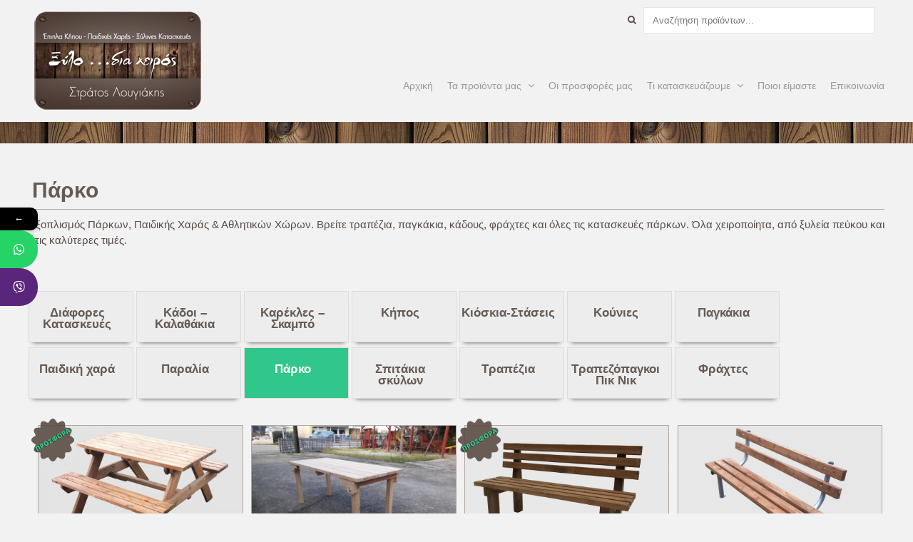

--- FILE ---
content_type: text/html; charset=UTF-8
request_url: https://www.epipla-kipos.gr/katigoria-proiontwn/parko/
body_size: 15053
content:
<!DOCTYPE html>
<html lang="en-US">

<head>
	<meta charset="UTF-8">
	<meta name="viewport" content="width=device-width">
	
	<link rel="pingback" href="https://www.epipla-kipos.gr/xmlrpc.php">
		<!--[if lt IE 9]>
		<script src="https://www.epipla-kipos.gr/wp-content/themes/wpex-elegant/js/html5.js"></script>
	<![endif]-->
	
		<!-- All in One SEO 4.0.18 -->
		<title>Πάρκο | Χειροποίητα Επιπλα κηπου , Επιπλα εξωτερικου χωρου , Παιδικες Χαρες , Ξυλινες Κατασκευες | Λουγιάκης</title>
		<meta name="description" content="Εξοπλισμός Πάρκων, Παιδικής Χαράς &amp; Αθλητικών Χώρων. Βρείτε τραπέζια, παγκάκια, κάδους, φράχτες και όλες τις κατασκευές πάρκων. Όλα χειροποίητα, από ξυλεία πεύκου και στις καλύτερες τιμές."/>
		<meta name="google-site-verification" content="googleed465780d5049dc4" />
		<meta name="keywords" content="δενδρόσπιτο,σπιτάκι ξύλινο,παιδικο σπιτάκι,σπιτακι κηπου,τραπεζακι παραλίας,τραπεζακι με ομπρελα,τραπεζακι,χειροποιητο τραπεζακι" />
		<link rel="canonical" href="https://www.epipla-kipos.gr/katigoria-proiontwn/parko/" />
		<meta name="google" content="nositelinkssearchbox" />
		<script type="application/ld+json" class="aioseo-schema">
			{"@context":"https:\/\/schema.org","@graph":[{"@type":"WebSite","@id":"https:\/\/www.epipla-kipos.gr\/#website","url":"https:\/\/www.epipla-kipos.gr\/","name":"\u03a7\u03b5\u03b9\u03c1\u03bf\u03c0\u03bf\u03af\u03b7\u03c4\u03b1 \u0395\u03c0\u03b9\u03c0\u03bb\u03b1 \u03ba\u03b7\u03c0\u03bf\u03c5 , \u0395\u03c0\u03b9\u03c0\u03bb\u03b1 \u03b5\u03be\u03c9\u03c4\u03b5\u03c1\u03b9\u03ba\u03bf\u03c5 \u03c7\u03c9\u03c1\u03bf\u03c5 , \u03a0\u03b1\u03b9\u03b4\u03b9\u03ba\u03b5\u03c2 \u03a7\u03b1\u03c1\u03b5\u03c2 , \u039e\u03c5\u03bb\u03b9\u03bd\u03b5\u03c2 \u039a\u03b1\u03c4\u03b1\u03c3\u03ba\u03b5\u03c5\u03b5\u03c2 | \u039b\u03bf\u03c5\u03b3\u03b9\u03ac\u03ba\u03b7\u03c2","description":"\u039e\u03cd\u03bb\u03b9\u03bd\u03b1 \u03a7\u03b5\u03b9\u03c1\u03bf\u03c0\u03bf\u03af\u03b7\u03c4\u03b1 \u0388\u03c0\u03b9\u03c0\u03bb\u03b1 - epipla-kipos.gr","publisher":{"@id":"https:\/\/www.epipla-kipos.gr\/#organization"}},{"@type":"Organization","@id":"https:\/\/www.epipla-kipos.gr\/#organization","name":"Epipla Kipos","url":"https:\/\/www.epipla-kipos.gr\/","logo":{"@type":"ImageObject","@id":"https:\/\/www.epipla-kipos.gr\/#organizationLogo","url":"https:\/\/www.epipla-kipos.gr\/wp-content\/uploads\/2014\/04\/logo_final_03.png","width":"250","height":"151"},"image":{"@id":"https:\/\/www.epipla-kipos.gr\/#organizationLogo"},"contactPoint":{"@type":"ContactPoint","telephone":"+306972239545","contactType":"Customer Support"}},{"@type":"BreadcrumbList","@id":"https:\/\/www.epipla-kipos.gr\/katigoria-proiontwn\/parko\/#breadcrumblist","itemListElement":[{"@type":"ListItem","@id":"https:\/\/www.epipla-kipos.gr\/#listItem","position":"1","item":{"@id":"https:\/\/www.epipla-kipos.gr\/#item","name":"Home","description":"\u0391\u03c1\u03c7\u03b9\u03ba\u03ae - \u0391\u03c1\u03c7\u03b9\u03ba\u03ae -","url":"https:\/\/www.epipla-kipos.gr\/"},"nextItem":"https:\/\/www.epipla-kipos.gr\/katigoria-proiontwn\/parko\/#listItem"},{"@type":"ListItem","@id":"https:\/\/www.epipla-kipos.gr\/katigoria-proiontwn\/parko\/#listItem","position":"2","item":{"@id":"https:\/\/www.epipla-kipos.gr\/katigoria-proiontwn\/parko\/#item","name":"\u03a0\u03ac\u03c1\u03ba\u03bf","description":"\u0395\u03be\u03bf\u03c0\u03bb\u03b9\u03c3\u03bc\u03cc\u03c2 \u03a0\u03ac\u03c1\u03ba\u03c9\u03bd, \u03a0\u03b1\u03b9\u03b4\u03b9\u03ba\u03ae\u03c2 \u03a7\u03b1\u03c1\u03ac\u03c2 & \u0391\u03b8\u03bb\u03b7\u03c4\u03b9\u03ba\u03ce\u03bd \u03a7\u03ce\u03c1\u03c9\u03bd. \u0392\u03c1\u03b5\u03af\u03c4\u03b5 \u03c4\u03c1\u03b1\u03c0\u03ad\u03b6\u03b9\u03b1, \u03c0\u03b1\u03b3\u03ba\u03ac\u03ba\u03b9\u03b1, \u03ba\u03ac\u03b4\u03bf\u03c5\u03c2, \u03c6\u03c1\u03ac\u03c7\u03c4\u03b5\u03c2 \u03ba\u03b1\u03b9 \u03cc\u03bb\u03b5\u03c2 \u03c4\u03b9\u03c2 \u03ba\u03b1\u03c4\u03b1\u03c3\u03ba\u03b5\u03c5\u03ad\u03c2 \u03c0\u03ac\u03c1\u03ba\u03c9\u03bd. \u038c\u03bb\u03b1 \u03c7\u03b5\u03b9\u03c1\u03bf\u03c0\u03bf\u03af\u03b7\u03c4\u03b1, \u03b1\u03c0\u03cc \u03be\u03c5\u03bb\u03b5\u03af\u03b1 \u03c0\u03b5\u03cd\u03ba\u03bf\u03c5 \u03ba\u03b1\u03b9 \u03c3\u03c4\u03b9\u03c2 \u03ba\u03b1\u03bb\u03cd\u03c4\u03b5\u03c1\u03b5\u03c2 \u03c4\u03b9\u03bc\u03ad\u03c2.","url":"https:\/\/www.epipla-kipos.gr\/katigoria-proiontwn\/parko\/"},"previousItem":"https:\/\/www.epipla-kipos.gr\/#listItem"}]},{"@type":"CollectionPage","@id":"https:\/\/www.epipla-kipos.gr\/katigoria-proiontwn\/parko\/#collectionpage","url":"https:\/\/www.epipla-kipos.gr\/katigoria-proiontwn\/parko\/","name":"\u03a0\u03ac\u03c1\u03ba\u03bf | \u03a7\u03b5\u03b9\u03c1\u03bf\u03c0\u03bf\u03af\u03b7\u03c4\u03b1 \u0395\u03c0\u03b9\u03c0\u03bb\u03b1 \u03ba\u03b7\u03c0\u03bf\u03c5 , \u0395\u03c0\u03b9\u03c0\u03bb\u03b1 \u03b5\u03be\u03c9\u03c4\u03b5\u03c1\u03b9\u03ba\u03bf\u03c5 \u03c7\u03c9\u03c1\u03bf\u03c5 , \u03a0\u03b1\u03b9\u03b4\u03b9\u03ba\u03b5\u03c2 \u03a7\u03b1\u03c1\u03b5\u03c2 , \u039e\u03c5\u03bb\u03b9\u03bd\u03b5\u03c2 \u039a\u03b1\u03c4\u03b1\u03c3\u03ba\u03b5\u03c5\u03b5\u03c2 | \u039b\u03bf\u03c5\u03b3\u03b9\u03ac\u03ba\u03b7\u03c2","description":"\u0395\u03be\u03bf\u03c0\u03bb\u03b9\u03c3\u03bc\u03cc\u03c2 \u03a0\u03ac\u03c1\u03ba\u03c9\u03bd, \u03a0\u03b1\u03b9\u03b4\u03b9\u03ba\u03ae\u03c2 \u03a7\u03b1\u03c1\u03ac\u03c2 & \u0391\u03b8\u03bb\u03b7\u03c4\u03b9\u03ba\u03ce\u03bd \u03a7\u03ce\u03c1\u03c9\u03bd. \u0392\u03c1\u03b5\u03af\u03c4\u03b5 \u03c4\u03c1\u03b1\u03c0\u03ad\u03b6\u03b9\u03b1, \u03c0\u03b1\u03b3\u03ba\u03ac\u03ba\u03b9\u03b1, \u03ba\u03ac\u03b4\u03bf\u03c5\u03c2, \u03c6\u03c1\u03ac\u03c7\u03c4\u03b5\u03c2 \u03ba\u03b1\u03b9 \u03cc\u03bb\u03b5\u03c2 \u03c4\u03b9\u03c2 \u03ba\u03b1\u03c4\u03b1\u03c3\u03ba\u03b5\u03c5\u03ad\u03c2 \u03c0\u03ac\u03c1\u03ba\u03c9\u03bd. \u038c\u03bb\u03b1 \u03c7\u03b5\u03b9\u03c1\u03bf\u03c0\u03bf\u03af\u03b7\u03c4\u03b1, \u03b1\u03c0\u03cc \u03be\u03c5\u03bb\u03b5\u03af\u03b1 \u03c0\u03b5\u03cd\u03ba\u03bf\u03c5 \u03ba\u03b1\u03b9 \u03c3\u03c4\u03b9\u03c2 \u03ba\u03b1\u03bb\u03cd\u03c4\u03b5\u03c1\u03b5\u03c2 \u03c4\u03b9\u03bc\u03ad\u03c2.","inLanguage":"en-US","isPartOf":{"@id":"https:\/\/www.epipla-kipos.gr\/#website"},"breadcrumb":{"@id":"https:\/\/www.epipla-kipos.gr\/katigoria-proiontwn\/parko\/#breadcrumblist"}}]}
		</script>
		<script type="text/javascript" >
			window.ga=window.ga||function(){(ga.q=ga.q||[]).push(arguments)};ga.l=+new Date;
			ga('create', "UA-40157905-1", 'auto');
			ga('send', 'pageview');
		</script>
		<script async src="https://www.google-analytics.com/analytics.js"></script>
		<!-- All in One SEO -->

<link rel='dns-prefetch' href='//polyfill.io' />
<link rel='dns-prefetch' href='//fonts.googleapis.com' />
<link rel="alternate" type="application/rss+xml" title="Χειροποίητα Επιπλα κηπου , Επιπλα εξωτερικου χωρου , Παιδικες Χαρες , Ξυλινες Κατασκευες | Λουγιάκης &raquo; Feed" href="https://www.epipla-kipos.gr/feed/" />
<link rel="alternate" type="application/rss+xml" title="Χειροποίητα Επιπλα κηπου , Επιπλα εξωτερικου χωρου , Παιδικες Χαρες , Ξυλινες Κατασκευες | Λουγιάκης &raquo; Comments Feed" href="https://www.epipla-kipos.gr/comments/feed/" />
<link rel="alternate" type="application/rss+xml" title="Χειροποίητα Επιπλα κηπου , Επιπλα εξωτερικου χωρου , Παιδικες Χαρες , Ξυλινες Κατασκευες | Λουγιάκης &raquo; Πάρκο Portfolio Category Feed" href="https://www.epipla-kipos.gr/katigoria-proiontwn/parko/feed/" />
<script type="text/javascript">
/* <![CDATA[ */
window._wpemojiSettings = {"baseUrl":"https:\/\/s.w.org\/images\/core\/emoji\/15.0.3\/72x72\/","ext":".png","svgUrl":"https:\/\/s.w.org\/images\/core\/emoji\/15.0.3\/svg\/","svgExt":".svg","source":{"concatemoji":"https:\/\/www.epipla-kipos.gr\/wp-includes\/js\/wp-emoji-release.min.js?ver=aefd7a0c7152a2e0b29a874c64b713ca"}};
/*! This file is auto-generated */
!function(i,n){var o,s,e;function c(e){try{var t={supportTests:e,timestamp:(new Date).valueOf()};sessionStorage.setItem(o,JSON.stringify(t))}catch(e){}}function p(e,t,n){e.clearRect(0,0,e.canvas.width,e.canvas.height),e.fillText(t,0,0);var t=new Uint32Array(e.getImageData(0,0,e.canvas.width,e.canvas.height).data),r=(e.clearRect(0,0,e.canvas.width,e.canvas.height),e.fillText(n,0,0),new Uint32Array(e.getImageData(0,0,e.canvas.width,e.canvas.height).data));return t.every(function(e,t){return e===r[t]})}function u(e,t,n){switch(t){case"flag":return n(e,"\ud83c\udff3\ufe0f\u200d\u26a7\ufe0f","\ud83c\udff3\ufe0f\u200b\u26a7\ufe0f")?!1:!n(e,"\ud83c\uddfa\ud83c\uddf3","\ud83c\uddfa\u200b\ud83c\uddf3")&&!n(e,"\ud83c\udff4\udb40\udc67\udb40\udc62\udb40\udc65\udb40\udc6e\udb40\udc67\udb40\udc7f","\ud83c\udff4\u200b\udb40\udc67\u200b\udb40\udc62\u200b\udb40\udc65\u200b\udb40\udc6e\u200b\udb40\udc67\u200b\udb40\udc7f");case"emoji":return!n(e,"\ud83d\udc26\u200d\u2b1b","\ud83d\udc26\u200b\u2b1b")}return!1}function f(e,t,n){var r="undefined"!=typeof WorkerGlobalScope&&self instanceof WorkerGlobalScope?new OffscreenCanvas(300,150):i.createElement("canvas"),a=r.getContext("2d",{willReadFrequently:!0}),o=(a.textBaseline="top",a.font="600 32px Arial",{});return e.forEach(function(e){o[e]=t(a,e,n)}),o}function t(e){var t=i.createElement("script");t.src=e,t.defer=!0,i.head.appendChild(t)}"undefined"!=typeof Promise&&(o="wpEmojiSettingsSupports",s=["flag","emoji"],n.supports={everything:!0,everythingExceptFlag:!0},e=new Promise(function(e){i.addEventListener("DOMContentLoaded",e,{once:!0})}),new Promise(function(t){var n=function(){try{var e=JSON.parse(sessionStorage.getItem(o));if("object"==typeof e&&"number"==typeof e.timestamp&&(new Date).valueOf()<e.timestamp+604800&&"object"==typeof e.supportTests)return e.supportTests}catch(e){}return null}();if(!n){if("undefined"!=typeof Worker&&"undefined"!=typeof OffscreenCanvas&&"undefined"!=typeof URL&&URL.createObjectURL&&"undefined"!=typeof Blob)try{var e="postMessage("+f.toString()+"("+[JSON.stringify(s),u.toString(),p.toString()].join(",")+"));",r=new Blob([e],{type:"text/javascript"}),a=new Worker(URL.createObjectURL(r),{name:"wpTestEmojiSupports"});return void(a.onmessage=function(e){c(n=e.data),a.terminate(),t(n)})}catch(e){}c(n=f(s,u,p))}t(n)}).then(function(e){for(var t in e)n.supports[t]=e[t],n.supports.everything=n.supports.everything&&n.supports[t],"flag"!==t&&(n.supports.everythingExceptFlag=n.supports.everythingExceptFlag&&n.supports[t]);n.supports.everythingExceptFlag=n.supports.everythingExceptFlag&&!n.supports.flag,n.DOMReady=!1,n.readyCallback=function(){n.DOMReady=!0}}).then(function(){return e}).then(function(){var e;n.supports.everything||(n.readyCallback(),(e=n.source||{}).concatemoji?t(e.concatemoji):e.wpemoji&&e.twemoji&&(t(e.twemoji),t(e.wpemoji)))}))}((window,document),window._wpemojiSettings);
/* ]]> */
</script>
<style id='wp-emoji-styles-inline-css' type='text/css'>

	img.wp-smiley, img.emoji {
		display: inline !important;
		border: none !important;
		box-shadow: none !important;
		height: 1em !important;
		width: 1em !important;
		margin: 0 0.07em !important;
		vertical-align: -0.1em !important;
		background: none !important;
		padding: 0 !important;
	}
</style>
<link rel='stylesheet' id='wp-block-library-css' href='https://www.epipla-kipos.gr/wp-includes/css/dist/block-library/style.min.css?ver=aefd7a0c7152a2e0b29a874c64b713ca' type='text/css' media='all' />
<style id='classic-theme-styles-inline-css' type='text/css'>
/*! This file is auto-generated */
.wp-block-button__link{color:#fff;background-color:#32373c;border-radius:9999px;box-shadow:none;text-decoration:none;padding:calc(.667em + 2px) calc(1.333em + 2px);font-size:1.125em}.wp-block-file__button{background:#32373c;color:#fff;text-decoration:none}
</style>
<style id='global-styles-inline-css' type='text/css'>
body{--wp--preset--color--black: #000000;--wp--preset--color--cyan-bluish-gray: #abb8c3;--wp--preset--color--white: #ffffff;--wp--preset--color--pale-pink: #f78da7;--wp--preset--color--vivid-red: #cf2e2e;--wp--preset--color--luminous-vivid-orange: #ff6900;--wp--preset--color--luminous-vivid-amber: #fcb900;--wp--preset--color--light-green-cyan: #7bdcb5;--wp--preset--color--vivid-green-cyan: #00d084;--wp--preset--color--pale-cyan-blue: #8ed1fc;--wp--preset--color--vivid-cyan-blue: #0693e3;--wp--preset--color--vivid-purple: #9b51e0;--wp--preset--gradient--vivid-cyan-blue-to-vivid-purple: linear-gradient(135deg,rgba(6,147,227,1) 0%,rgb(155,81,224) 100%);--wp--preset--gradient--light-green-cyan-to-vivid-green-cyan: linear-gradient(135deg,rgb(122,220,180) 0%,rgb(0,208,130) 100%);--wp--preset--gradient--luminous-vivid-amber-to-luminous-vivid-orange: linear-gradient(135deg,rgba(252,185,0,1) 0%,rgba(255,105,0,1) 100%);--wp--preset--gradient--luminous-vivid-orange-to-vivid-red: linear-gradient(135deg,rgba(255,105,0,1) 0%,rgb(207,46,46) 100%);--wp--preset--gradient--very-light-gray-to-cyan-bluish-gray: linear-gradient(135deg,rgb(238,238,238) 0%,rgb(169,184,195) 100%);--wp--preset--gradient--cool-to-warm-spectrum: linear-gradient(135deg,rgb(74,234,220) 0%,rgb(151,120,209) 20%,rgb(207,42,186) 40%,rgb(238,44,130) 60%,rgb(251,105,98) 80%,rgb(254,248,76) 100%);--wp--preset--gradient--blush-light-purple: linear-gradient(135deg,rgb(255,206,236) 0%,rgb(152,150,240) 100%);--wp--preset--gradient--blush-bordeaux: linear-gradient(135deg,rgb(254,205,165) 0%,rgb(254,45,45) 50%,rgb(107,0,62) 100%);--wp--preset--gradient--luminous-dusk: linear-gradient(135deg,rgb(255,203,112) 0%,rgb(199,81,192) 50%,rgb(65,88,208) 100%);--wp--preset--gradient--pale-ocean: linear-gradient(135deg,rgb(255,245,203) 0%,rgb(182,227,212) 50%,rgb(51,167,181) 100%);--wp--preset--gradient--electric-grass: linear-gradient(135deg,rgb(202,248,128) 0%,rgb(113,206,126) 100%);--wp--preset--gradient--midnight: linear-gradient(135deg,rgb(2,3,129) 0%,rgb(40,116,252) 100%);--wp--preset--font-size--small: 13px;--wp--preset--font-size--medium: 20px;--wp--preset--font-size--large: 36px;--wp--preset--font-size--x-large: 42px;--wp--preset--spacing--20: 0.44rem;--wp--preset--spacing--30: 0.67rem;--wp--preset--spacing--40: 1rem;--wp--preset--spacing--50: 1.5rem;--wp--preset--spacing--60: 2.25rem;--wp--preset--spacing--70: 3.38rem;--wp--preset--spacing--80: 5.06rem;--wp--preset--shadow--natural: 6px 6px 9px rgba(0, 0, 0, 0.2);--wp--preset--shadow--deep: 12px 12px 50px rgba(0, 0, 0, 0.4);--wp--preset--shadow--sharp: 6px 6px 0px rgba(0, 0, 0, 0.2);--wp--preset--shadow--outlined: 6px 6px 0px -3px rgba(255, 255, 255, 1), 6px 6px rgba(0, 0, 0, 1);--wp--preset--shadow--crisp: 6px 6px 0px rgba(0, 0, 0, 1);}:where(.is-layout-flex){gap: 0.5em;}:where(.is-layout-grid){gap: 0.5em;}body .is-layout-flex{display: flex;}body .is-layout-flex{flex-wrap: wrap;align-items: center;}body .is-layout-flex > *{margin: 0;}body .is-layout-grid{display: grid;}body .is-layout-grid > *{margin: 0;}:where(.wp-block-columns.is-layout-flex){gap: 2em;}:where(.wp-block-columns.is-layout-grid){gap: 2em;}:where(.wp-block-post-template.is-layout-flex){gap: 1.25em;}:where(.wp-block-post-template.is-layout-grid){gap: 1.25em;}.has-black-color{color: var(--wp--preset--color--black) !important;}.has-cyan-bluish-gray-color{color: var(--wp--preset--color--cyan-bluish-gray) !important;}.has-white-color{color: var(--wp--preset--color--white) !important;}.has-pale-pink-color{color: var(--wp--preset--color--pale-pink) !important;}.has-vivid-red-color{color: var(--wp--preset--color--vivid-red) !important;}.has-luminous-vivid-orange-color{color: var(--wp--preset--color--luminous-vivid-orange) !important;}.has-luminous-vivid-amber-color{color: var(--wp--preset--color--luminous-vivid-amber) !important;}.has-light-green-cyan-color{color: var(--wp--preset--color--light-green-cyan) !important;}.has-vivid-green-cyan-color{color: var(--wp--preset--color--vivid-green-cyan) !important;}.has-pale-cyan-blue-color{color: var(--wp--preset--color--pale-cyan-blue) !important;}.has-vivid-cyan-blue-color{color: var(--wp--preset--color--vivid-cyan-blue) !important;}.has-vivid-purple-color{color: var(--wp--preset--color--vivid-purple) !important;}.has-black-background-color{background-color: var(--wp--preset--color--black) !important;}.has-cyan-bluish-gray-background-color{background-color: var(--wp--preset--color--cyan-bluish-gray) !important;}.has-white-background-color{background-color: var(--wp--preset--color--white) !important;}.has-pale-pink-background-color{background-color: var(--wp--preset--color--pale-pink) !important;}.has-vivid-red-background-color{background-color: var(--wp--preset--color--vivid-red) !important;}.has-luminous-vivid-orange-background-color{background-color: var(--wp--preset--color--luminous-vivid-orange) !important;}.has-luminous-vivid-amber-background-color{background-color: var(--wp--preset--color--luminous-vivid-amber) !important;}.has-light-green-cyan-background-color{background-color: var(--wp--preset--color--light-green-cyan) !important;}.has-vivid-green-cyan-background-color{background-color: var(--wp--preset--color--vivid-green-cyan) !important;}.has-pale-cyan-blue-background-color{background-color: var(--wp--preset--color--pale-cyan-blue) !important;}.has-vivid-cyan-blue-background-color{background-color: var(--wp--preset--color--vivid-cyan-blue) !important;}.has-vivid-purple-background-color{background-color: var(--wp--preset--color--vivid-purple) !important;}.has-black-border-color{border-color: var(--wp--preset--color--black) !important;}.has-cyan-bluish-gray-border-color{border-color: var(--wp--preset--color--cyan-bluish-gray) !important;}.has-white-border-color{border-color: var(--wp--preset--color--white) !important;}.has-pale-pink-border-color{border-color: var(--wp--preset--color--pale-pink) !important;}.has-vivid-red-border-color{border-color: var(--wp--preset--color--vivid-red) !important;}.has-luminous-vivid-orange-border-color{border-color: var(--wp--preset--color--luminous-vivid-orange) !important;}.has-luminous-vivid-amber-border-color{border-color: var(--wp--preset--color--luminous-vivid-amber) !important;}.has-light-green-cyan-border-color{border-color: var(--wp--preset--color--light-green-cyan) !important;}.has-vivid-green-cyan-border-color{border-color: var(--wp--preset--color--vivid-green-cyan) !important;}.has-pale-cyan-blue-border-color{border-color: var(--wp--preset--color--pale-cyan-blue) !important;}.has-vivid-cyan-blue-border-color{border-color: var(--wp--preset--color--vivid-cyan-blue) !important;}.has-vivid-purple-border-color{border-color: var(--wp--preset--color--vivid-purple) !important;}.has-vivid-cyan-blue-to-vivid-purple-gradient-background{background: var(--wp--preset--gradient--vivid-cyan-blue-to-vivid-purple) !important;}.has-light-green-cyan-to-vivid-green-cyan-gradient-background{background: var(--wp--preset--gradient--light-green-cyan-to-vivid-green-cyan) !important;}.has-luminous-vivid-amber-to-luminous-vivid-orange-gradient-background{background: var(--wp--preset--gradient--luminous-vivid-amber-to-luminous-vivid-orange) !important;}.has-luminous-vivid-orange-to-vivid-red-gradient-background{background: var(--wp--preset--gradient--luminous-vivid-orange-to-vivid-red) !important;}.has-very-light-gray-to-cyan-bluish-gray-gradient-background{background: var(--wp--preset--gradient--very-light-gray-to-cyan-bluish-gray) !important;}.has-cool-to-warm-spectrum-gradient-background{background: var(--wp--preset--gradient--cool-to-warm-spectrum) !important;}.has-blush-light-purple-gradient-background{background: var(--wp--preset--gradient--blush-light-purple) !important;}.has-blush-bordeaux-gradient-background{background: var(--wp--preset--gradient--blush-bordeaux) !important;}.has-luminous-dusk-gradient-background{background: var(--wp--preset--gradient--luminous-dusk) !important;}.has-pale-ocean-gradient-background{background: var(--wp--preset--gradient--pale-ocean) !important;}.has-electric-grass-gradient-background{background: var(--wp--preset--gradient--electric-grass) !important;}.has-midnight-gradient-background{background: var(--wp--preset--gradient--midnight) !important;}.has-small-font-size{font-size: var(--wp--preset--font-size--small) !important;}.has-medium-font-size{font-size: var(--wp--preset--font-size--medium) !important;}.has-large-font-size{font-size: var(--wp--preset--font-size--large) !important;}.has-x-large-font-size{font-size: var(--wp--preset--font-size--x-large) !important;}
.wp-block-navigation a:where(:not(.wp-element-button)){color: inherit;}
:where(.wp-block-post-template.is-layout-flex){gap: 1.25em;}:where(.wp-block-post-template.is-layout-grid){gap: 1.25em;}
:where(.wp-block-columns.is-layout-flex){gap: 2em;}:where(.wp-block-columns.is-layout-grid){gap: 2em;}
.wp-block-pullquote{font-size: 1.5em;line-height: 1.6;}
</style>
<link rel='stylesheet' id='social-widget-css' href='https://www.epipla-kipos.gr/wp-content/plugins/social-media-widget/social_widget.css?ver=aefd7a0c7152a2e0b29a874c64b713ca' type='text/css' media='all' />
<link rel='stylesheet' id='symple_shortcode_styles-css' href='https://www.epipla-kipos.gr/wp-content/plugins/symple-shortcodes/shortcodes/css/symple_shortcodes_styles.css?ver=aefd7a0c7152a2e0b29a874c64b713ca' type='text/css' media='all' />
<link rel='stylesheet' id='style-css' href='https://www.epipla-kipos.gr/wp-content/themes/wpex-elegant/style.css?ver=aefd7a0c7152a2e0b29a874c64b713ca' type='text/css' media='all' />
<link rel='stylesheet' id='wpex-responsive-css' href='https://www.epipla-kipos.gr/wp-content/themes/wpex-elegant/responsive.css?ver=aefd7a0c7152a2e0b29a874c64b713ca' type='text/css' media='all' />
<link rel='stylesheet' id='animations-css' href='https://www.epipla-kipos.gr/wp-content/themes/wpex-elegant/animate.css?ver=aefd7a0c7152a2e0b29a874c64b713ca' type='text/css' media='all' />
<link rel='stylesheet' id='google-font-open-sans-css' href='https://fonts.googleapis.com/css?family=Open+Sans%3A300italic%2C400italic%2C600italic%2C700italic%2C800italic%2C400%2C300%2C600%2C700%2C800&#038;subset=latin%2Ccyrillic-ext%2Cgreek-ext%2Cgreek%2Cvietnamese%2Clatin-ext%2Ccyrillic&#038;ver=aefd7a0c7152a2e0b29a874c64b713ca' type='text/css' media='all' />
<link rel='stylesheet' id='site-reviews-css' href='https://www.epipla-kipos.gr/wp-content/plugins/site-reviews/assets/styles/default.css?ver=5.8.2' type='text/css' media='all' />
<style id='site-reviews-inline-css' type='text/css'>
.gl-star-rating--stars[class*=" s"]>span,.glsr-star-empty{background-image:url(https://www.epipla-kipos.gr/wp-content/plugins/site-reviews/assets/images/star-empty.svg)!important}.glsr-field-is-invalid .gl-star-rating--stars[class*=" s"]>span{background-image:url(https://www.epipla-kipos.gr/wp-content/plugins/site-reviews/assets/images/star-error.svg)!important}.glsr-star-half{background-image:url(https://www.epipla-kipos.gr/wp-content/plugins/site-reviews/assets/images/star-half.svg)!important}.gl-star-rating--stars.s10>span:first-child,.gl-star-rating--stars.s20>span:nth-child(-1n+2),.gl-star-rating--stars.s30>span:nth-child(-1n+3),.gl-star-rating--stars.s40>span:nth-child(-1n+4),.gl-star-rating--stars.s50>span:nth-child(-1n+5),.gl-star-rating--stars.s60>span:nth-child(-1n+6),.gl-star-rating--stars.s70>span:nth-child(-1n+7),.gl-star-rating--stars.s80>span:nth-child(-1n+8),.gl-star-rating--stars.s90>span:nth-child(-1n+9),.gl-star-rating--stars.s100>span,.glsr-star-full{background-image:url(https://www.epipla-kipos.gr/wp-content/plugins/site-reviews/assets/images/star-full.svg)!important}

</style>
<link rel='stylesheet' id='mystickyelements-google-fonts-css' href='https://fonts.googleapis.com/css?family=Poppins%3A400%2C500%2C600%2C700&#038;ver=aefd7a0c7152a2e0b29a874c64b713ca' type='text/css' media='all' />
<link rel='stylesheet' id='font-awesome-css-css' href='https://www.epipla-kipos.gr/wp-content/plugins/mystickyelements/css/font-awesome.min.css?ver=1.9.5' type='text/css' media='all' />
<link rel='stylesheet' id='mystickyelements-front-css-css' href='https://www.epipla-kipos.gr/wp-content/plugins/mystickyelements/css/mystickyelements-front.min.css?ver=1.9.5' type='text/css' media='all' />
<script type="text/javascript" src="https://www.epipla-kipos.gr/wp-includes/js/jquery/jquery.min.js?ver=3.7.1" id="jquery-core-js"></script>
<script type="text/javascript" src="https://www.epipla-kipos.gr/wp-includes/js/jquery/jquery-migrate.min.js?ver=3.4.1" id="jquery-migrate-js"></script>
<script type="text/javascript" src="https://polyfill.io/v3/polyfill.min.js?version=3.52.1&amp;features=Array.prototype.find%2CCustomEvent%2CElement.prototype.closest%2CElement.prototype.dataset%2CEvent%2CXMLHttpRequest%2CMutationObserver&amp;flags=gated&amp;ver=aefd7a0c7152a2e0b29a874c64b713ca" id="site-reviews/polyfill-js"></script>
<link rel="https://api.w.org/" href="https://www.epipla-kipos.gr/wp-json/" /><link rel="EditURI" type="application/rsd+xml" title="RSD" href="https://www.epipla-kipos.gr/xmlrpc.php?rsd" />

		<style type="text/css" id="wp-custom-css">
			/*
You can add your own CSS here.

Click the help icon above to learn more.
*/

.price {
    font-size: 16px;
    font-weight: 900;
    color: #fff;
    line-height: 45px;}

#portfolio-wrap .portfolio-entry-media img {
    padding: 0px 0px 52px 0px;
}		</style>
		
<script>
  (function(i,s,o,g,r,a,m){i['GoogleAnalyticsObject']=r;i[r]=i[r]||function(){
  (i[r].q=i[r].q||[]).push(arguments)},i[r].l=1*new Date();a=s.createElement(o),
  m=s.getElementsByTagName(o)[0];a.async=1;a.src=g;m.parentNode.insertBefore(a,m)
  })(window,document,'script','//www.google-analytics.com/analytics.js','ga');

  ga('create', 'UA-40157905-1', 'auto');
  ga('send', 'pageview');

</script><link rel="stylesheet" href="https://code.jquery.com/ui/1.11.2/themes/smoothness/jquery-ui.css">

</head>

<body class="archive tax-portfolio_category term-parko term-5 symple-shortcodes  symple-shortcodes-responsive">

	<div id="wrap">
		<div id="header-wrap" class="clr fixed-header">
			<header id="header" class="site-header clr container" role="banner">
				
		<div id="logo" class="clr">
							<a id="main-logo-animation" href="https://www.epipla-kipos.gr" title="Χειροποίητα Επιπλα κηπου , Επιπλα εξωτερικου χωρου , Παιδικες Χαρες , Ξυλινες Κατασκευες | Λουγιάκης" rel="home"><img src="https://www.epipla-kipos.gr/wp-content/uploads/2014/04/logo_final_03.png" alt="Χειροποίητα Επιπλα κηπου , Επιπλα εξωτερικου χωρου , Παιδικες Χαρες , Ξυλινες Κατασκευες | Λουγιάκης" /></a>
					</div><!-- #logo -->

						<div id="sidr-close"><a href="#sidr-close" class="toggle-sidr-close"></a></div>
<div id="searchbox" style="position:absolute;top:10px;right:0px;width:30%;"><i style="position: relative;  float: left;  line-height: 35px; padding-right:10px;" class="fa fa-search fa-2"></i><div style="position: relative;  float: left;  line-height: 35px;width:90%;">
<form method="get" id="searchform" class="searchform" action="https://www.epipla-kipos.gr/" role="search">
	<input type="search" class="field" name="s" value="" id="s" placeholder="Αναζήτηση προϊόντων..." />
</form></div></div>
				<div id="site-navigation-wrap">
					<a href="#sidr-main" id="navigation-toggle"><span class="fa fa-bars"></span>Menu</a>
					<nav id="site-navigation" class="navigation main-navigation clr" role="navigation">
						<div class="menu-main_menu-container"><ul id="menu-main_menu" class="dropdown-menu sf-menu"><li id="menu-item-31" class="menu-item menu-item-type-post_type menu-item-object-page menu-item-home menu-item-31"><a href="https://www.epipla-kipos.gr/">Αρχική</a></li>
<li id="menu-item-146" class="menu-item menu-item-type-post_type menu-item-object-page current-menu-ancestor current-menu-parent current_page_parent current_page_ancestor menu-item-has-children dropdown menu-item-146"><a href="https://www.epipla-kipos.gr/%cf%80%cf%81%ce%bf%cf%8a%cf%8c%ce%bd%cf%84%ce%b1/">Τα προϊόντα μας <i class="fa fa-angle-down"></i></a>
<ul class="sub-menu">
	<li id="menu-item-712" class="menu-item menu-item-type-custom menu-item-object-custom menu-item-712"><a href="https://www.epipla-kipos.gr/%CF%80%CF%81%CE%BF%CF%8A%CF%8C%CE%BD%CF%84%CE%B1/">Όλα τα προϊόντα</a></li>
	<li id="menu-item-1356" class="menu-item menu-item-type-post_type menu-item-object-page menu-item-1356"><a href="https://www.epipla-kipos.gr/%cf%80%ce%b1%ce%b3%ce%ba%ce%ac%ce%ba%ce%b9%ce%b1-%ce%b3%ce%b9%ce%b1-%cf%83%cf%87%ce%bf%ce%bb%ce%b5%ce%af%ce%b1/">Παγκάκια για σχολεία</a></li>
	<li id="menu-item-640" class="menu-item menu-item-type-taxonomy menu-item-object-portfolio_category menu-item-640"><a href="https://www.epipla-kipos.gr/katigoria-proiontwn/trapezopagkoi/">Τραπεζόπαγκοι Πικ Νικ</a></li>
	<li id="menu-item-637" class="menu-item menu-item-type-taxonomy menu-item-object-portfolio_category menu-item-637"><a href="https://www.epipla-kipos.gr/katigoria-proiontwn/skilospita/">Σπιτάκια σκύλων</a></li>
	<li id="menu-item-627" class="menu-item menu-item-type-taxonomy menu-item-object-portfolio_category menu-item-627"><a href="https://www.epipla-kipos.gr/katigoria-proiontwn/kadoi/">Κάδοι &#8211; Καλαθάκια</a></li>
	<li id="menu-item-628" class="menu-item menu-item-type-taxonomy menu-item-object-portfolio_category menu-item-628"><a href="https://www.epipla-kipos.gr/katigoria-proiontwn/%ce%ba%ce%b1%cf%81%ce%ad%ce%ba%ce%bb%ce%b5%cf%82-%cf%83%ce%ba%ce%b1%ce%bc%cf%80%cf%8c/">Καρέκλες &#8211; Σκαμπό</a></li>
	<li id="menu-item-629" class="menu-item menu-item-type-taxonomy menu-item-object-portfolio_category menu-item-629"><a href="https://www.epipla-kipos.gr/katigoria-proiontwn/kipos/">Κήπος</a></li>
	<li id="menu-item-630" class="menu-item menu-item-type-taxonomy menu-item-object-portfolio_category menu-item-630"><a href="https://www.epipla-kipos.gr/katigoria-proiontwn/kioskia/">Κιόσκια-Στάσεις</a></li>
	<li id="menu-item-632" class="menu-item menu-item-type-taxonomy menu-item-object-portfolio_category menu-item-632"><a href="https://www.epipla-kipos.gr/katigoria-proiontwn/pagkakia/">Παγκάκια</a></li>
	<li id="menu-item-633" class="menu-item menu-item-type-taxonomy menu-item-object-portfolio_category menu-item-633"><a href="https://www.epipla-kipos.gr/katigoria-proiontwn/paidiki-xara/">Παιδική χαρά</a></li>
	<li id="menu-item-634" class="menu-item menu-item-type-taxonomy menu-item-object-portfolio_category menu-item-634"><a href="https://www.epipla-kipos.gr/katigoria-proiontwn/paralia/">Παραλία</a></li>
	<li id="menu-item-635" class="menu-item menu-item-type-taxonomy menu-item-object-portfolio_category current-menu-item menu-item-635"><a href="https://www.epipla-kipos.gr/katigoria-proiontwn/parko/" aria-current="page">Πάρκο</a></li>
	<li id="menu-item-639" class="menu-item menu-item-type-taxonomy menu-item-object-portfolio_category menu-item-639"><a href="https://www.epipla-kipos.gr/katigoria-proiontwn/%cf%84%cf%81%ce%b1%cf%80%ce%ad%ce%b6%ce%b9%ce%b1/">Τραπέζια &#8211; Σετ τραπεζαρίες</a></li>
	<li id="menu-item-642" class="menu-item menu-item-type-taxonomy menu-item-object-portfolio_category menu-item-642"><a href="https://www.epipla-kipos.gr/katigoria-proiontwn/fraktes/">Φράχτες</a></li>
	<li id="menu-item-1248" class="menu-item menu-item-type-post_type menu-item-object-post menu-item-1248"><a href="https://www.epipla-kipos.gr/%ce%be%cf%8d%ce%bb%ce%b9%ce%bd%ce%b1-%cf%80%ce%b1%ce%b3%ce%ba%ce%b1%ce%ba%ce%b9%ce%b1-%cf%83%cf%87%ce%bf%ce%bb%ce%b5%ce%af%cf%89%ce%bd/">Έπιπλα Εξωτερικών Χώρων Σχολείου και Παγκάκια</a></li>
</ul>
</li>
<li id="menu-item-729" class="menu-item menu-item-type-custom menu-item-object-custom menu-item-729"><a href="/προσφορές-offers/">Οι προσφορές μας</a></li>
<li id="menu-item-27" class="menu-item menu-item-type-post_type menu-item-object-page menu-item-has-children dropdown menu-item-27"><a href="https://www.epipla-kipos.gr/%cf%85%cf%80%ce%b7%cf%81%ce%b5%cf%83%ce%af%ce%b5%cf%82/">Τι κατασκευάζουμε <i class="fa fa-angle-down"></i></a>
<ul class="sub-menu">
	<li id="menu-item-1355" class="menu-item menu-item-type-post_type menu-item-object-page menu-item-1355"><a href="https://www.epipla-kipos.gr/%cf%80%ce%b1%ce%b3%ce%ba%ce%ac%ce%ba%ce%b9%ce%b1-%ce%b3%ce%b9%ce%b1-%cf%83%cf%87%ce%bf%ce%bb%ce%b5%ce%af%ce%b1/">Παγκάκια για σχολεία</a></li>
	<li id="menu-item-1247" class="menu-item menu-item-type-post_type menu-item-object-post menu-item-1247"><a href="https://www.epipla-kipos.gr/%ce%be%cf%8d%ce%bb%ce%b9%ce%bd%ce%b1-%cf%80%ce%b1%ce%b3%ce%ba%ce%b1%ce%ba%ce%b9%ce%b1-%cf%83%cf%87%ce%bf%ce%bb%ce%b5%ce%af%cf%89%ce%bd/">Έπιπλα Εξωτερικών Χώρων Σχολείου και Παγκάκια</a></li>
	<li id="menu-item-28" class="menu-item menu-item-type-post_type menu-item-object-page menu-item-28"><a href="https://www.epipla-kipos.gr/%ce%b5%ce%be%ce%bf%cf%80%ce%bb%ce%b9%cf%83%ce%bc%cf%8c%cf%82-%cf%80%ce%b1%ce%b9%ce%b4%cf%8c%cf%84%ce%bf%cf%80%cf%89%ce%bd/">Εξοπλισμός Παιδότοπων</a></li>
	<li id="menu-item-420" class="menu-item menu-item-type-post_type menu-item-object-page menu-item-420"><a href="https://www.epipla-kipos.gr/%ce%ad%cf%80%ce%b9%cf%80%ce%bb%ce%b1-%ce%ba%ce%ae%cf%80%ce%bf%cf%85-%ce%ad%cf%80%ce%b9%cf%80%ce%bb%ce%b1-%ce%b2%ce%b5%cf%81%ce%ac%ce%bd%cf%84%ce%b1%cf%82-%ce%b5%cf%80%ce%b9%cf%80%ce%bb%ce%b1/">Έπιπλα Κήπου – Έπιπλα Βεράντας – Έπιπλα Εξωτερικού Χώρου</a></li>
	<li id="menu-item-217" class="menu-item menu-item-type-post_type menu-item-object-page menu-item-217"><a href="https://www.epipla-kipos.gr/%cf%85%cf%80%ce%b7%cf%81%ce%b5%cf%83%ce%af%ce%b5%cf%82/%cf%80%ce%b1%ce%b9%ce%b4%ce%b9%ce%ba%ce%ad%cf%82-%cf%87%ce%b1%cf%81%ce%ad%cf%82-%ce%b5%ce%be%ce%bf%cf%80%ce%bb%ce%b9%cf%83%ce%bc%cf%8c%cf%82-%cf%80%ce%b1%ce%b9%ce%b4%ce%b9%ce%ba%ce%ae%cf%82-%cf%87/">Παιδικές χαρές – Εξοπλισμός Παιδικής Χαράς</a></li>
	<li id="menu-item-202" class="menu-item menu-item-type-post_type menu-item-object-page menu-item-202"><a href="https://www.epipla-kipos.gr/%cf%85%cf%80%ce%b7%cf%81%ce%b5%cf%83%ce%af%ce%b5%cf%82/%ce%be%cf%8d%ce%bb%ce%b9%ce%bd%ce%b1-%cf%83%cf%80%ce%b9%cf%84%ce%ac%ce%ba%ce%b9%ce%b1-%cf%83%ce%ba%cf%8d%ce%bb%cf%89%ce%bd/">Ξύλινα Σπιτάκια Σκύλων</a></li>
	<li id="menu-item-201" class="menu-item menu-item-type-post_type menu-item-object-page menu-item-201"><a href="https://www.epipla-kipos.gr/%cf%85%cf%80%ce%b7%cf%81%ce%b5%cf%83%ce%af%ce%b5%cf%82/%ce%ba%ce%b1%cf%84%ce%b1%cf%83%ce%ba%ce%b5%cf%85%ce%b7-%cf%83%cf%85%ce%bd%cf%84%ce%b7%cf%81%ce%b7%cf%83%ce%b7-%ce%be%cf%85%ce%bb%ce%b9%ce%bd%cf%89%ce%bd-%ce%ba%ce%b1%cf%84%ce%b1%cf%83%ce%ba%ce%b5/">Κατασκευή – Συντήρηση</a></li>
	<li id="menu-item-205" class="menu-item menu-item-type-post_type menu-item-object-page menu-item-205"><a href="https://www.epipla-kipos.gr/%cf%85%cf%80%ce%b7%cf%81%ce%b5%cf%83%ce%af%ce%b5%cf%82/%ce%b4%ce%b9%ce%ac%cf%86%ce%bf%cf%81%ce%b5%cf%82-%ce%be%cf%8d%ce%bb%ce%b9%ce%bd%ce%b5%cf%82-%ce%ba%ce%b1%cf%84%ce%b1%cf%83%ce%ba%ce%b5%cf%85%ce%ad%cf%82/">Διάφορες Ξύλινες Κατασκευές</a></li>
	<li id="menu-item-458" class="menu-item menu-item-type-post_type menu-item-object-page menu-item-458"><a href="https://www.epipla-kipos.gr/%cf%85%cf%80%ce%b7%cf%81%ce%b5%cf%83%ce%af%ce%b5%cf%82/%cf%87%ce%b5%ce%b9%cf%81%ce%bf%cf%80%ce%bf%ce%af%ce%b7%cf%84%ce%b1-%cf%84%cf%81%ce%b1%cf%80%ce%ad%ce%b6%ce%b9%ce%b1-%ce%b3%ce%b9%ce%b1-%ce%ba%ce%b1%cf%86%ce%b5%cf%84%ce%ad%cf%81%ce%b9%ce%b5%cf%82/">Χειροποίητα ξύλινα τραπέζια για καφετέριες</a></li>
	<li id="menu-item-26" class="menu-item menu-item-type-post_type menu-item-object-page menu-item-26"><a href="https://www.epipla-kipos.gr/gallery/">Φωτογραφίες Προϊόντων &#8211; Gallery</a></li>
</ul>
</li>
<li id="menu-item-30" class="menu-item menu-item-type-post_type menu-item-object-page menu-item-30"><a href="https://www.epipla-kipos.gr/%ce%b5%cf%84%ce%b1%ce%b9%cf%81%ce%b5%ce%af%ce%b1/">Ποιοι είμαστε</a></li>
<li id="menu-item-25" class="menu-item menu-item-type-post_type menu-item-object-page menu-item-25"><a href="https://www.epipla-kipos.gr/%ce%b5%cf%80%ce%b9%ce%ba%ce%bf%ce%b9%ce%bd%cf%89%ce%bd%ce%af%ce%b1/">Επικοινωνία</a></li>
</ul></div>					</nav><!-- #site-navigation -->
				</div><!-- #site-navigation-wrap -->
			</header><!-- #header -->
		</div><!-- #header-wrap -->
                                <div class="main-image-used-as-border"></div>
                		
		<div id="main" class="site-main clr container">
	<div id="primary" class="content-area clr">
		<div id="content" class="site-content" role="main">
			<div id="page-header-wrap">
				<header class="page-header container clr">
					<h1 class="page-header-title">Πάρκο</h1>
											<div id="archive-description" class="clr"><p>Εξοπλισμός Πάρκων, Παιδικής Χαράς &amp; Αθλητικών Χώρων. Βρείτε τραπέζια, παγκάκια, κάδους, φράχτες και όλες τις κατασκευές πάρκων. Όλα χειροποίητα, από ξυλεία πεύκου και στις καλύτερες τιμές.</p>
</div>
									</header><!-- #page-header -->
			</div><!-- #page-header-wrap -->
							<div id="portfolio-wrap" class="clr">
                                       <div class="category-list-inline">
                                                                              <ul>               
                  	<li class="cat-item cat-item-16"><a href="https://www.epipla-kipos.gr/katigoria-proiontwn/%ce%b4%ce%b9%ce%ac%cf%86%ce%bf%cf%81%ce%b5%cf%82-%ce%ba%ce%b1%cf%84%ce%b1%cf%83%ce%ba%ce%b5%cf%85%ce%ad%cf%82/">Διάφορες Κατασκευές</a>
</li>
	<li class="cat-item cat-item-12"><a href="https://www.epipla-kipos.gr/katigoria-proiontwn/kadoi/">Κάδοι &#8211; Καλαθάκια</a>
</li>
	<li class="cat-item cat-item-17"><a href="https://www.epipla-kipos.gr/katigoria-proiontwn/%ce%ba%ce%b1%cf%81%ce%ad%ce%ba%ce%bb%ce%b5%cf%82-%cf%83%ce%ba%ce%b1%ce%bc%cf%80%cf%8c/">Καρέκλες &#8211; Σκαμπό</a>
</li>
	<li class="cat-item cat-item-3"><a href="https://www.epipla-kipos.gr/katigoria-proiontwn/kipos/">Κήπος</a>
</li>
	<li class="cat-item cat-item-14"><a href="https://www.epipla-kipos.gr/katigoria-proiontwn/kioskia/">Κιόσκια-Στάσεις</a>
</li>
	<li class="cat-item cat-item-7"><a href="https://www.epipla-kipos.gr/katigoria-proiontwn/kounies/">Κούνιες</a>
</li>
	<li class="cat-item cat-item-10"><a href="https://www.epipla-kipos.gr/katigoria-proiontwn/pagkakia/">Παγκάκια</a>
</li>
	<li class="cat-item cat-item-4"><a href="https://www.epipla-kipos.gr/katigoria-proiontwn/paidiki-xara/">Παιδική χαρά</a>
</li>
	<li class="cat-item cat-item-6"><a href="https://www.epipla-kipos.gr/katigoria-proiontwn/paralia/">Παραλία</a>
</li>
	<li class="cat-item cat-item-5 current-cat"><a aria-current="page" href="https://www.epipla-kipos.gr/katigoria-proiontwn/parko/">Πάρκο</a>
</li>
	<li class="cat-item cat-item-15"><a href="https://www.epipla-kipos.gr/katigoria-proiontwn/skilospita/">Σπιτάκια σκύλων</a>
</li>
	<li class="cat-item cat-item-18"><a href="https://www.epipla-kipos.gr/katigoria-proiontwn/%cf%84%cf%81%ce%b1%cf%80%ce%ad%ce%b6%ce%b9%ce%b1/">Τραπέζια</a>
</li>
	<li class="cat-item cat-item-11"><a href="https://www.epipla-kipos.gr/katigoria-proiontwn/trapezopagkoi/">Τραπεζόπαγκοι Πικ Νικ</a>
</li>
	<li class="cat-item cat-item-13"><a href="https://www.epipla-kipos.gr/katigoria-proiontwn/fraktes/">Φράχτες</a>
</li>
  
                                            </ul>  
                                    </div> 
																							
	<article id="post-143" class="post-143 portfolio type-portfolio status-publish format-gallery has-post-thumbnail hentry portfolio_category-16 portfolio_category-kipos portfolio_category-pagkakia portfolio_category-paidiki-xara portfolio_category-paralia portfolio_category-parko portfolio_category-18 portfolio_category-trapezopagkoi portfolio-entry count-1 span_1_of_4 col clr">
		                        <div class="portfolio-entry-media">
				<a class="offer " href="https://www.epipla-kipos.gr/proion/%cf%84%cf%81%ce%b1%cf%80%ce%b5%ce%b6%ce%b9-%cf%80%ce%b9%ce%ba-%ce%bd%ce%b9%ce%ba-%cf%84%cf%81%ce%b1%cf%80%ce%b5%ce%b6%ce%bf%cf%80%ce%b1%ce%b3%ce%ba%ce%bf%cf%82/" title="Τραπέζι Πικ Νικ &#8211; Ξύλινος Τραπεζόπαγκος &#8211; Κωδ:008">
					<img src="https://www.epipla-kipos.gr/wp-content/uploads/2016/08/trapezopagkos-ksilinos-pik-nik-400x260.jpg" alt="Τραπέζι Πικ Νικ &#8211; Ξύλινος Τραπεζόπαγκος &#8211; Κωδ:008" class="portfolio-entry-img" />
				</a>
			</div><!-- .portfolio-entry-media -->
			<div class="portfolio-entry-details clr">
				
				<div class="portfolio-entry-categories clr">
					<a class="" href="https://www.epipla-kipos.gr/proion/%cf%84%cf%81%ce%b1%cf%80%ce%b5%ce%b6%ce%b9-%cf%80%ce%b9%ce%ba-%ce%bd%ce%b9%ce%ba-%cf%84%cf%81%ce%b1%cf%80%ce%b5%ce%b6%ce%bf%cf%80%ce%b1%ce%b3%ce%ba%ce%bf%cf%82/" title="Τραπέζι Πικ Νικ &#8211; Ξύλινος Τραπεζόπαγκος &#8211; Κωδ:008">
						Τραπέζι Πικ Νικ &#8211; Ξύλινος Τραπεζόπαγκος &#8211; Κωδ:008					</a>
					 
				</div><!-- .portfolio-entry-categories -->
			</div><!-- .portfolio-entry-details -->
			</article><!-- .portfolio-entry -->

																								
	<article id="post-1273" class="post-1273 portfolio type-portfolio status-publish format-gallery has-post-thumbnail hentry portfolio_category-kipos portfolio_category-parko portfolio_category-18 portfolio-entry count-2 span_1_of_4 col clr">
		                        <div class="portfolio-entry-media">
				<a class="0 " href="https://www.epipla-kipos.gr/proion/%cf%80%cf%84%cf%85%cf%83%cf%83%cf%8c%ce%bc%ce%b5%ce%bd%ce%bf-%cf%84%cf%81%ce%b1%cf%80%ce%ad%ce%b6%ce%b9-%ce%be%cf%8d%ce%bb%ce%b9%ce%bd%ce%bf-%ce%ba%ce%ae%cf%80%ce%bf%cf%85-%ce%ba%cf%89%ce%b4-22-03/" title="Πτυσσόμενο τραπέζι ξύλινο κήπου &#8211; Κωδ. 22-03">
					<img src="https://www.epipla-kipos.gr/wp-content/uploads/2022/04/20210219_165047-scaled-400x260.jpg" alt="Πτυσσόμενο τραπέζι ξύλινο κήπου &#8211; Κωδ. 22-03" class="portfolio-entry-img" />
				</a>
			</div><!-- .portfolio-entry-media -->
			<div class="portfolio-entry-details clr">
				
				<div class="portfolio-entry-categories clr">
					<a class="" href="https://www.epipla-kipos.gr/proion/%cf%80%cf%84%cf%85%cf%83%cf%83%cf%8c%ce%bc%ce%b5%ce%bd%ce%bf-%cf%84%cf%81%ce%b1%cf%80%ce%ad%ce%b6%ce%b9-%ce%be%cf%8d%ce%bb%ce%b9%ce%bd%ce%bf-%ce%ba%ce%ae%cf%80%ce%bf%cf%85-%ce%ba%cf%89%ce%b4-22-03/" title="Πτυσσόμενο τραπέζι ξύλινο κήπου &#8211; Κωδ. 22-03">
						Πτυσσόμενο τραπέζι ξύλινο κήπου &#8211; Κωδ. 22-03					</a>
					 
				</div><!-- .portfolio-entry-categories -->
			</div><!-- .portfolio-entry-details -->
			</article><!-- .portfolio-entry -->

																								
	<article id="post-773" class="post-773 portfolio type-portfolio status-publish format-gallery has-post-thumbnail hentry portfolio_category-kipos portfolio_category-pagkakia portfolio_category-paidiki-xara portfolio_category-paralia portfolio_category-parko portfolio-entry count-3 span_1_of_4 col clr">
		                        <div class="portfolio-entry-media">
				<a class="offer " href="https://www.epipla-kipos.gr/proion/%cf%80%ce%b1%ce%b3%ce%ba%ce%ac%ce%ba%ce%b9-%ce%ba%ce%ae%cf%80%ce%bf%cf%85-%ce%be%cf%8d%ce%bb%ce%b9%ce%bd%ce%bf-3-%ce%b8%ce%ad%cf%83%ce%b5%cf%89%ce%bd-%ce%b2%ce%b1%cf%81%ce%ad%cf%89%cf%82-%cf%84%cf%8d/" title="Παγκάκι ξύλινο Βαρέως Τύπου &#8211; Κωδ.: 15-05">
					<img src="https://www.epipla-kipos.gr/wp-content/uploads/2016/03/pagkaki-ksilino-varews-typou-400x260.jpg" alt="Παγκάκι ξύλινο Βαρέως Τύπου &#8211; Κωδ.: 15-05" class="portfolio-entry-img" />
				</a>
			</div><!-- .portfolio-entry-media -->
			<div class="portfolio-entry-details clr">
				
				<div class="portfolio-entry-categories clr">
					<a class="" href="https://www.epipla-kipos.gr/proion/%cf%80%ce%b1%ce%b3%ce%ba%ce%ac%ce%ba%ce%b9-%ce%ba%ce%ae%cf%80%ce%bf%cf%85-%ce%be%cf%8d%ce%bb%ce%b9%ce%bd%ce%bf-3-%ce%b8%ce%ad%cf%83%ce%b5%cf%89%ce%bd-%ce%b2%ce%b1%cf%81%ce%ad%cf%89%cf%82-%cf%84%cf%8d/" title="Παγκάκι ξύλινο Βαρέως Τύπου &#8211; Κωδ.: 15-05">
						Παγκάκι ξύλινο Βαρέως Τύπου &#8211; Κωδ.: 15-05					</a>
					 
				</div><!-- .portfolio-entry-categories -->
			</div><!-- .portfolio-entry-details -->
			</article><!-- .portfolio-entry -->

																								
	<article id="post-790" class="post-790 portfolio type-portfolio status-publish format-standard has-post-thumbnail hentry portfolio_category-kipos portfolio_category-pagkakia portfolio_category-parko portfolio-entry count-4 span_1_of_4 col clr">
		                        <div class="portfolio-entry-media">
				<a class="0 " href="https://www.epipla-kipos.gr/proion/%ce%be%cf%8d%ce%bb%ce%b9%ce%bd%ce%bf-%cf%80%ce%b1%ce%b3%ce%ba%ce%ac%ce%ba%ce%b9-%ce%bc%ce%b5-%ce%bc%ce%b5%cf%84%ce%b1%ce%bb%ce%bb%ce%b9%ce%ba%cf%8c-%cf%83%ce%ba%ce%b5%ce%bb%ce%b5%cf%84%cf%8c-%ce%ba/" title="Ξύλινο παγκάκι με μεταλλικό σκελετό. Κωδ.: 15-09">
					<img src="https://www.epipla-kipos.gr/wp-content/uploads/2015/12/ksulino-pagkaki-me-metalliko-skeleto-400x260.jpg" alt="Ξύλινο παγκάκι με μεταλλικό σκελετό. Κωδ.: 15-09" class="portfolio-entry-img" />
				</a>
			</div><!-- .portfolio-entry-media -->
			<div class="portfolio-entry-details clr">
				
				<div class="portfolio-entry-categories clr">
					<a class="" href="https://www.epipla-kipos.gr/proion/%ce%be%cf%8d%ce%bb%ce%b9%ce%bd%ce%bf-%cf%80%ce%b1%ce%b3%ce%ba%ce%ac%ce%ba%ce%b9-%ce%bc%ce%b5-%ce%bc%ce%b5%cf%84%ce%b1%ce%bb%ce%bb%ce%b9%ce%ba%cf%8c-%cf%83%ce%ba%ce%b5%ce%bb%ce%b5%cf%84%cf%8c-%ce%ba/" title="Ξύλινο παγκάκι με μεταλλικό σκελετό. Κωδ.: 15-09">
						Ξύλινο παγκάκι με μεταλλικό σκελετό. Κωδ.: 15-09					</a>
					 
				</div><!-- .portfolio-entry-categories -->
			</div><!-- .portfolio-entry-details -->
			</article><!-- .portfolio-entry -->

																																					
	<article id="post-769" class="post-769 portfolio type-portfolio status-publish format-standard has-post-thumbnail hentry portfolio_category-pagkakia portfolio_category-paidiki-xara portfolio_category-paralia portfolio_category-parko portfolio-entry count-1 span_1_of_4 col clr">
		                        <div class="portfolio-entry-media">
				<a class="0 " href="https://www.epipla-kipos.gr/proion/%cf%80%ce%b1%ce%b3%ce%ba%ce%ac%ce%ba%ce%b9-%ce%bc%ce%b5-%ce%bc%ce%b5%cf%84%ce%b1%ce%bb%ce%bb%ce%b9%ce%ba%ce%ac-%cf%80%cf%8c%ce%b4%ce%b9%ce%b1/" title="Παγκάκι με Μεταλλικά Πόδια &#8211; Κωδ.: 15-04">
					<img src="https://www.epipla-kipos.gr/wp-content/uploads/2015/11/pagkaki-ksilo-metallo-400x260.jpg" alt="Παγκάκι με Μεταλλικά Πόδια &#8211; Κωδ.: 15-04" class="portfolio-entry-img" />
				</a>
			</div><!-- .portfolio-entry-media -->
			<div class="portfolio-entry-details clr">
				
				<div class="portfolio-entry-categories clr">
					<a class="" href="https://www.epipla-kipos.gr/proion/%cf%80%ce%b1%ce%b3%ce%ba%ce%ac%ce%ba%ce%b9-%ce%bc%ce%b5-%ce%bc%ce%b5%cf%84%ce%b1%ce%bb%ce%bb%ce%b9%ce%ba%ce%ac-%cf%80%cf%8c%ce%b4%ce%b9%ce%b1/" title="Παγκάκι με Μεταλλικά Πόδια &#8211; Κωδ.: 15-04">
						Παγκάκι με Μεταλλικά Πόδια &#8211; Κωδ.: 15-04					</a>
					 
				</div><!-- .portfolio-entry-categories -->
			</div><!-- .portfolio-entry-details -->
			</article><!-- .portfolio-entry -->

																								
	<article id="post-617" class="post-617 portfolio type-portfolio status-publish format-gallery has-post-thumbnail hentry portfolio_category-kipos portfolio_category-kounies portfolio_category-paidiki-xara portfolio_category-parko portfolio-entry count-2 span_1_of_4 col clr">
		                        <div class="portfolio-entry-media">
				<a class="offer " href="https://www.epipla-kipos.gr/proion/%ce%ba%ce%bf%cf%85%ce%bd%ce%b9%ce%b1-%ce%be%cf%85%ce%bb%ce%b9%ce%bd%ce%b7-%ce%b4%ce%b9%ce%b8%ce%b5%cf%83%ce%b9%ce%b1-%ce%ba%cf%89%ce%b4-n012/" title="ΚΟΥΝΙΑ ΞΥΛΙΝΗ ΔΙΘΕΣΙΑ ΣΕ ΠΡΟΣΦΟΡΑ – κωδ: n012">
					<img src="https://www.epipla-kipos.gr/wp-content/uploads/2015/03/kounia-2-thesewn-400x260.jpg" alt="ΚΟΥΝΙΑ ΞΥΛΙΝΗ ΔΙΘΕΣΙΑ ΣΕ ΠΡΟΣΦΟΡΑ – κωδ: n012" class="portfolio-entry-img" />
				</a>
			</div><!-- .portfolio-entry-media -->
			<div class="portfolio-entry-details clr">
				
				<div class="portfolio-entry-categories clr">
					<a class="" href="https://www.epipla-kipos.gr/proion/%ce%ba%ce%bf%cf%85%ce%bd%ce%b9%ce%b1-%ce%be%cf%85%ce%bb%ce%b9%ce%bd%ce%b7-%ce%b4%ce%b9%ce%b8%ce%b5%cf%83%ce%b9%ce%b1-%ce%ba%cf%89%ce%b4-n012/" title="ΚΟΥΝΙΑ ΞΥΛΙΝΗ ΔΙΘΕΣΙΑ ΣΕ ΠΡΟΣΦΟΡΑ – κωδ: n012">
						ΚΟΥΝΙΑ ΞΥΛΙΝΗ ΔΙΘΕΣΙΑ ΣΕ ΠΡΟΣΦΟΡΑ – κωδ: n012					</a>
					 
				</div><!-- .portfolio-entry-categories -->
			</div><!-- .portfolio-entry-details -->
			</article><!-- .portfolio-entry -->

																								
	<article id="post-1009" class="post-1009 portfolio type-portfolio status-publish format-standard has-post-thumbnail hentry portfolio_category-kipos portfolio_category-kioskia portfolio_category-paidiki-xara portfolio_category-parko portfolio-entry count-3 span_1_of_4 col clr">
		                        <div class="portfolio-entry-media">
				<a class="0 " href="https://www.epipla-kipos.gr/proion/%ce%be%cf%8d%ce%bb%ce%b9%ce%bd%ce%bf-%ce%b4%ce%b5%ce%bd%ce%b4%cf%81%cf%8c%cf%83%cf%80%ce%b9%cf%84%ce%bf-%cf%80%ce%b1%ce%b9%ce%b4%ce%b9%ce%ba%cf%8c-%ce%ba%cf%89%ce%b4-15-99/" title="Ξύλινο Σπιτάκι Παιδικό για Κήπο – Κωδ.: 15-99">
					<img src="https://www.epipla-kipos.gr/wp-content/uploads/2017/04/dendrospito-paidiko-400x260.jpg" alt="Ξύλινο Σπιτάκι Παιδικό για Κήπο – Κωδ.: 15-99" class="portfolio-entry-img" />
				</a>
			</div><!-- .portfolio-entry-media -->
			<div class="portfolio-entry-details clr">
				
				<div class="portfolio-entry-categories clr">
					<a class="" href="https://www.epipla-kipos.gr/proion/%ce%be%cf%8d%ce%bb%ce%b9%ce%bd%ce%bf-%ce%b4%ce%b5%ce%bd%ce%b4%cf%81%cf%8c%cf%83%cf%80%ce%b9%cf%84%ce%bf-%cf%80%ce%b1%ce%b9%ce%b4%ce%b9%ce%ba%cf%8c-%ce%ba%cf%89%ce%b4-15-99/" title="Ξύλινο Σπιτάκι Παιδικό για Κήπο – Κωδ.: 15-99">
						Ξύλινο Σπιτάκι Παιδικό για Κήπο – Κωδ.: 15-99					</a>
					 
				</div><!-- .portfolio-entry-categories -->
			</div><!-- .portfolio-entry-details -->
			</article><!-- .portfolio-entry -->

																								
	<article id="post-744" class="post-744 portfolio type-portfolio status-publish format-gallery has-post-thumbnail hentry portfolio_category-kipos portfolio_category-kioskia portfolio_category-paidiki-xara portfolio_category-parko portfolio-entry count-4 span_1_of_4 col clr">
		                        <div class="portfolio-entry-media">
				<a class="offer " href="https://www.epipla-kipos.gr/proion/%ce%be%cf%8d%ce%bb%ce%b9%ce%bd%ce%bf-%ce%b4%ce%b5%ce%bd%ce%b4%cf%81%cf%8c%cf%83%cf%80%ce%b9%cf%84%ce%bf-%ce%ba%cf%89%ce%b4-sp008/" title="Ξύλινο Σπιτάκι Κήπου &#8211; Κωδ.: 15-24">
					<img src="https://www.epipla-kipos.gr/wp-content/uploads/2015/07/dendrospito-ksilino-spitaki-400x260.jpg" alt="Ξύλινο Σπιτάκι Κήπου &#8211; Κωδ.: 15-24" class="portfolio-entry-img" />
				</a>
			</div><!-- .portfolio-entry-media -->
			<div class="portfolio-entry-details clr">
				
				<div class="portfolio-entry-categories clr">
					<a class="" href="https://www.epipla-kipos.gr/proion/%ce%be%cf%8d%ce%bb%ce%b9%ce%bd%ce%bf-%ce%b4%ce%b5%ce%bd%ce%b4%cf%81%cf%8c%cf%83%cf%80%ce%b9%cf%84%ce%bf-%ce%ba%cf%89%ce%b4-sp008/" title="Ξύλινο Σπιτάκι Κήπου &#8211; Κωδ.: 15-24">
						Ξύλινο Σπιτάκι Κήπου &#8211; Κωδ.: 15-24					</a>
					 
				</div><!-- .portfolio-entry-categories -->
			</div><!-- .portfolio-entry-details -->
			</article><!-- .portfolio-entry -->

																																					
	<article id="post-695" class="post-695 portfolio type-portfolio status-publish format-standard has-post-thumbnail hentry portfolio_category-kipos portfolio_category-paralia portfolio_category-parko portfolio_category-18 portfolio-entry count-1 span_1_of_4 col clr">
		                        <div class="portfolio-entry-media">
				<a class="0 " href="https://www.epipla-kipos.gr/proion/%cf%84%cf%81%ce%b1%cf%80%ce%b5%ce%b6%ce%ac%ce%ba%ce%b9-%ce%bc%ce%b5-%cf%85%cf%80%ce%bf%ce%b4%ce%bf%cf%87%ce%ae-%ce%b3%ce%b9%ce%b1-%ce%bf%ce%bc%cf%80%cf%81%ce%ad%ce%bb%ce%b1-%cf%80%ce%b1%cf%81%ce%b1/" title="Τραπεζάκι με υποδοχή για ομπρέλα παραλίας &#8211; Κωδ.: 15-22">
					<img src="https://www.epipla-kipos.gr/wp-content/uploads/2015/06/f3-400x260.png" alt="Τραπεζάκι με υποδοχή για ομπρέλα παραλίας &#8211; Κωδ.: 15-22" class="portfolio-entry-img" />
				</a>
			</div><!-- .portfolio-entry-media -->
			<div class="portfolio-entry-details clr">
				
				<div class="portfolio-entry-categories clr">
					<a class="" href="https://www.epipla-kipos.gr/proion/%cf%84%cf%81%ce%b1%cf%80%ce%b5%ce%b6%ce%ac%ce%ba%ce%b9-%ce%bc%ce%b5-%cf%85%cf%80%ce%bf%ce%b4%ce%bf%cf%87%ce%ae-%ce%b3%ce%b9%ce%b1-%ce%bf%ce%bc%cf%80%cf%81%ce%ad%ce%bb%ce%b1-%cf%80%ce%b1%cf%81%ce%b1/" title="Τραπεζάκι με υποδοχή για ομπρέλα παραλίας &#8211; Κωδ.: 15-22">
						Τραπεζάκι με υποδοχή για ομπρέλα παραλίας &#8211; Κωδ.: 15-22					</a>
					 
				</div><!-- .portfolio-entry-categories -->
			</div><!-- .portfolio-entry-details -->
			</article><!-- .portfolio-entry -->

																								
	<article id="post-615" class="post-615 portfolio type-portfolio status-publish format-standard has-post-thumbnail hentry portfolio_category-kipos portfolio_category-kioskia portfolio_category-paidiki-xara portfolio_category-parko portfolio-entry count-2 span_1_of_4 col clr">
		                        <div class="portfolio-entry-media">
				<a class=" " href="https://www.epipla-kipos.gr/proion/%cf%80%ce%ad%cf%81%ce%b3%ce%ba%ce%bf%ce%bb%ce%b1-%ce%b6%ce%b1%cf%81%ce%bd%cf%84%ce%b9%ce%bd%ce%b9%ce%ad%cf%81%ce%b1/" title="Ξύλινη Πέργκολα –Ζαρντινιέρα &#8211; Κωδ: 15-4">
					<img src="https://www.epipla-kipos.gr/wp-content/uploads/2015/03/zarntiniera-400x260.jpg" alt="Ξύλινη Πέργκολα –Ζαρντινιέρα &#8211; Κωδ: 15-4" class="portfolio-entry-img" />
				</a>
			</div><!-- .portfolio-entry-media -->
			<div class="portfolio-entry-details clr">
				
				<div class="portfolio-entry-categories clr">
					<a class="" href="https://www.epipla-kipos.gr/proion/%cf%80%ce%ad%cf%81%ce%b3%ce%ba%ce%bf%ce%bb%ce%b1-%ce%b6%ce%b1%cf%81%ce%bd%cf%84%ce%b9%ce%bd%ce%b9%ce%ad%cf%81%ce%b1/" title="Ξύλινη Πέργκολα –Ζαρντινιέρα &#8211; Κωδ: 15-4">
						Ξύλινη Πέργκολα –Ζαρντινιέρα &#8211; Κωδ: 15-4					</a>
					 
				</div><!-- .portfolio-entry-categories -->
			</div><!-- .portfolio-entry-details -->
			</article><!-- .portfolio-entry -->

																								
	<article id="post-396" class="post-396 portfolio type-portfolio status-publish format-standard has-post-thumbnail hentry portfolio_category-kipos portfolio_category-paidiki-xara portfolio_category-parko portfolio-entry count-3 span_1_of_4 col clr">
		                        <div class="portfolio-entry-media">
				<a class="0 " href="https://www.epipla-kipos.gr/proion/%ce%ad%cf%80%ce%b9%cf%80%ce%bb%ce%b1-%ce%ba%ce%ae%cf%80%ce%bf%cf%85-%cf%80%ce%b1%ce%b9%ce%b4%ce%b9%ce%ba%ce%ad%cf%82-%cf%87%ce%b1%cf%81%ce%ad%cf%82-%cf%84%cf%81%ce%b1%ce%bc%cf%80-4/" title="Έπιπλα Κήπου – Παιδικές Χαρές – Τραμπάλα με Βάση – Κωδ:020">
					<img src="https://www.epipla-kipos.gr/wp-content/uploads/2014/04/P1000640-400x260.jpg" alt="Έπιπλα Κήπου – Παιδικές Χαρές – Τραμπάλα με Βάση – Κωδ:020" class="portfolio-entry-img" />
				</a>
			</div><!-- .portfolio-entry-media -->
			<div class="portfolio-entry-details clr">
				
				<div class="portfolio-entry-categories clr">
					<a class="" href="https://www.epipla-kipos.gr/proion/%ce%ad%cf%80%ce%b9%cf%80%ce%bb%ce%b1-%ce%ba%ce%ae%cf%80%ce%bf%cf%85-%cf%80%ce%b1%ce%b9%ce%b4%ce%b9%ce%ba%ce%ad%cf%82-%cf%87%ce%b1%cf%81%ce%ad%cf%82-%cf%84%cf%81%ce%b1%ce%bc%cf%80-4/" title="Έπιπλα Κήπου – Παιδικές Χαρές – Τραμπάλα με Βάση – Κωδ:020">
						Έπιπλα Κήπου – Παιδικές Χαρές – Τραμπάλα με Βάση – Κωδ:020					</a>
					 
				</div><!-- .portfolio-entry-categories -->
			</div><!-- .portfolio-entry-details -->
			</article><!-- .portfolio-entry -->

																								
	<article id="post-373" class="post-373 portfolio type-portfolio status-publish format-standard has-post-thumbnail hentry portfolio_category-pagkakia portfolio_category-parko portfolio-entry count-4 span_1_of_4 col clr">
		                        <div class="portfolio-entry-media">
				<a class="0 " href="https://www.epipla-kipos.gr/proion/%ce%ad%cf%80%ce%b9%cf%80%ce%bb%ce%b1-%ce%b5%ce%be%cf%89%cf%84%ce%b5%cf%81%ce%b9%ce%ba%ce%bf%cf%8d-%cf%87%cf%8e%cf%81%ce%bf%cf%85-%cf%80%ce%b1%ce%b3%ce%ba%ce%ac%ce%ba%ce%b9-%ce%be%cf%8d%ce%bb/" title="Έπιπλα Εξωτερικού χώρου – Παγκάκι Ξύλινο με Μεταλλικά Πόδια &#8211; Κωδ: 15-18">
					<img src="https://www.epipla-kipos.gr/wp-content/uploads/2014/04/P1000616-400x260.jpg" alt="Έπιπλα Εξωτερικού χώρου – Παγκάκι Ξύλινο με Μεταλλικά Πόδια &#8211; Κωδ: 15-18" class="portfolio-entry-img" />
				</a>
			</div><!-- .portfolio-entry-media -->
			<div class="portfolio-entry-details clr">
				
				<div class="portfolio-entry-categories clr">
					<a class="" href="https://www.epipla-kipos.gr/proion/%ce%ad%cf%80%ce%b9%cf%80%ce%bb%ce%b1-%ce%b5%ce%be%cf%89%cf%84%ce%b5%cf%81%ce%b9%ce%ba%ce%bf%cf%8d-%cf%87%cf%8e%cf%81%ce%bf%cf%85-%cf%80%ce%b1%ce%b3%ce%ba%ce%ac%ce%ba%ce%b9-%ce%be%cf%8d%ce%bb/" title="Έπιπλα Εξωτερικού χώρου – Παγκάκι Ξύλινο με Μεταλλικά Πόδια &#8211; Κωδ: 15-18">
						Έπιπλα Εξωτερικού χώρου – Παγκάκι Ξύλινο με Μεταλλικά Πόδια &#8211; Κωδ: 15-18					</a>
					 
				</div><!-- .portfolio-entry-categories -->
			</div><!-- .portfolio-entry-details -->
			</article><!-- .portfolio-entry -->

																																					
	<article id="post-359" class="post-359 portfolio type-portfolio status-publish format-gallery has-post-thumbnail hentry portfolio_category-kipos portfolio_category-parko portfolio_category-18 portfolio-entry count-1 span_1_of_4 col clr">
		                        <div class="portfolio-entry-media">
				<a class="0 " href="https://www.epipla-kipos.gr/proion/%ce%ad%cf%80%ce%b9%cf%80%ce%bb%ce%b1-%ce%ba%ce%ae%cf%80%ce%bf%cf%85-%ce%ad%cf%80%ce%b9%cf%80%ce%bb%ce%bf-%ce%b2%ce%b5%cf%81%ce%ac%ce%bd%cf%84%ce%b1%cf%82-%ce%be%cf%8d%ce%bb%ce%b9/" title="Χειροποίητο Ξύλινο Τραπέζι – Κωδ:t010">
					<img src="https://www.epipla-kipos.gr/wp-content/uploads/2014/04/ksulino-xeiropoiito-trapezi-me-mono-podi-400x260.jpg" alt="Χειροποίητο Ξύλινο Τραπέζι – Κωδ:t010" class="portfolio-entry-img" />
				</a>
			</div><!-- .portfolio-entry-media -->
			<div class="portfolio-entry-details clr">
				
				<div class="portfolio-entry-categories clr">
					<a class="" href="https://www.epipla-kipos.gr/proion/%ce%ad%cf%80%ce%b9%cf%80%ce%bb%ce%b1-%ce%ba%ce%ae%cf%80%ce%bf%cf%85-%ce%ad%cf%80%ce%b9%cf%80%ce%bb%ce%bf-%ce%b2%ce%b5%cf%81%ce%ac%ce%bd%cf%84%ce%b1%cf%82-%ce%be%cf%8d%ce%bb%ce%b9/" title="Χειροποίητο Ξύλινο Τραπέζι – Κωδ:t010">
						Χειροποίητο Ξύλινο Τραπέζι – Κωδ:t010					</a>
					 
				</div><!-- .portfolio-entry-categories -->
			</div><!-- .portfolio-entry-details -->
			</article><!-- .portfolio-entry -->

																								
	<article id="post-259" class="post-259 portfolio type-portfolio status-publish format-gallery has-post-thumbnail hentry portfolio_category-kadoi portfolio_category-paidiki-xara portfolio_category-paralia portfolio_category-parko portfolio-entry count-2 span_1_of_4 col clr">
		                        <div class="portfolio-entry-media">
				<a class="0 " href="https://www.epipla-kipos.gr/proion/%ce%ad%cf%80%ce%b9%cf%80%ce%bb%ce%b1-%ce%ba%ce%ae%cf%80%ce%bf%cf%85-%ce%b5%ce%b9%ce%b4%ce%b9%ce%ba%ce%ad%cf%82-%ce%ba%ce%b1%cf%84%ce%b1%cf%83%ce%ba%ce%b5%cf%85%ce%ad%cf%82-%ce%b1%cf%80%cf%8c-%ce%be/" title="Έπιπλα Κήπου &#8211; Ειδικές Κατασκευές από ξύλο &#8211; Καλαθάκι Σκουπιδιών &#8211; Κωδ:027">
					<img src="https://www.epipla-kipos.gr/wp-content/uploads/2014/04/ksilinos-kados-paralias-400x260.png" alt="Έπιπλα Κήπου &#8211; Ειδικές Κατασκευές από ξύλο &#8211; Καλαθάκι Σκουπιδιών &#8211; Κωδ:027" class="portfolio-entry-img" />
				</a>
			</div><!-- .portfolio-entry-media -->
			<div class="portfolio-entry-details clr">
				
				<div class="portfolio-entry-categories clr">
					<a class="" href="https://www.epipla-kipos.gr/proion/%ce%ad%cf%80%ce%b9%cf%80%ce%bb%ce%b1-%ce%ba%ce%ae%cf%80%ce%bf%cf%85-%ce%b5%ce%b9%ce%b4%ce%b9%ce%ba%ce%ad%cf%82-%ce%ba%ce%b1%cf%84%ce%b1%cf%83%ce%ba%ce%b5%cf%85%ce%ad%cf%82-%ce%b1%cf%80%cf%8c-%ce%be/" title="Έπιπλα Κήπου &#8211; Ειδικές Κατασκευές από ξύλο &#8211; Καλαθάκι Σκουπιδιών &#8211; Κωδ:027">
						Έπιπλα Κήπου &#8211; Ειδικές Κατασκευές από ξύλο &#8211; Καλαθάκι Σκουπιδιών &#8211; Κωδ:027					</a>
					 
				</div><!-- .portfolio-entry-categories -->
			</div><!-- .portfolio-entry-details -->
			</article><!-- .portfolio-entry -->

																								
	<article id="post-130" class="post-130 portfolio type-portfolio status-publish format-standard has-post-thumbnail hentry portfolio_category-kipos portfolio_category-kounies portfolio_category-paidiki-xara portfolio_category-parko portfolio-entry count-3 span_1_of_4 col clr">
		                        <div class="portfolio-entry-media">
				<a class=" " href="https://www.epipla-kipos.gr/proion/%ce%ad%cf%80%ce%b9%cf%80%ce%bb%ce%b1-%ce%ba%ce%ae%cf%80%ce%bf%cf%85-%cf%80%ce%b1%ce%b9%ce%b4%ce%b9%ce%ba%ce%ad%cf%82-%cf%87%ce%b1%cf%81%ce%ad%cf%82-%ce%b4%ce%b9%cf%80%ce%bb%ce%ae-%ce%ba%ce%bf/" title="Ξύλινη κούνια για τον κήπο ή την βεράντα &#8211; Διπλή Κούνια &#8211; Κωδ:010">
					<img src="https://www.epipla-kipos.gr/wp-content/uploads/2014/04/15-400x260.jpg" alt="Ξύλινη κούνια για τον κήπο ή την βεράντα &#8211; Διπλή Κούνια &#8211; Κωδ:010" class="portfolio-entry-img" />
				</a>
			</div><!-- .portfolio-entry-media -->
			<div class="portfolio-entry-details clr">
				
				<div class="portfolio-entry-categories clr">
					<a class="" href="https://www.epipla-kipos.gr/proion/%ce%ad%cf%80%ce%b9%cf%80%ce%bb%ce%b1-%ce%ba%ce%ae%cf%80%ce%bf%cf%85-%cf%80%ce%b1%ce%b9%ce%b4%ce%b9%ce%ba%ce%ad%cf%82-%cf%87%ce%b1%cf%81%ce%ad%cf%82-%ce%b4%ce%b9%cf%80%ce%bb%ce%ae-%ce%ba%ce%bf/" title="Ξύλινη κούνια για τον κήπο ή την βεράντα &#8211; Διπλή Κούνια &#8211; Κωδ:010">
						Ξύλινη κούνια για τον κήπο ή την βεράντα &#8211; Διπλή Κούνια &#8211; Κωδ:010					</a>
					 
				</div><!-- .portfolio-entry-categories -->
			</div><!-- .portfolio-entry-details -->
			</article><!-- .portfolio-entry -->

																								
	<article id="post-125" class="post-125 portfolio type-portfolio status-publish format-standard has-post-thumbnail hentry portfolio_category-kipos portfolio_category-paidiki-xara portfolio_category-parko portfolio-entry count-4 span_1_of_4 col clr">
		                        <div class="portfolio-entry-media">
				<a class="0 " href="https://www.epipla-kipos.gr/proion/%cf%80%ce%b1%ce%b9%ce%b4%ce%b9%ce%ba%ce%ad%cf%82-%cf%87%ce%b1%cf%81%ce%ad%cf%82-%ce%be%cf%8d%ce%bb%ce%b9%ce%bd%ce%b7-%cf%84%cf%81%ce%b1%ce%bc%cf%80%ce%ac%ce%bb%ce%b1/" title="Παιδικές Χαρές &#8211; Ξύλινη Τραμπάλα &#8211; Κωδ:001n">
					<img src="https://www.epipla-kipos.gr/wp-content/uploads/2014/04/1new-400x260.jpg" alt="Παιδικές Χαρές &#8211; Ξύλινη Τραμπάλα &#8211; Κωδ:001n" class="portfolio-entry-img" />
				</a>
			</div><!-- .portfolio-entry-media -->
			<div class="portfolio-entry-details clr">
				
				<div class="portfolio-entry-categories clr">
					<a class="" href="https://www.epipla-kipos.gr/proion/%cf%80%ce%b1%ce%b9%ce%b4%ce%b9%ce%ba%ce%ad%cf%82-%cf%87%ce%b1%cf%81%ce%ad%cf%82-%ce%be%cf%8d%ce%bb%ce%b9%ce%bd%ce%b7-%cf%84%cf%81%ce%b1%ce%bc%cf%80%ce%ac%ce%bb%ce%b1/" title="Παιδικές Χαρές &#8211; Ξύλινη Τραμπάλα &#8211; Κωδ:001n">
						Παιδικές Χαρές &#8211; Ξύλινη Τραμπάλα &#8211; Κωδ:001n					</a>
					 
				</div><!-- .portfolio-entry-categories -->
			</div><!-- .portfolio-entry-details -->
			</article><!-- .portfolio-entry -->

																												</div><!-- #portfolio-wrap -->
<hr style="  border: solid #ccc;  border-width: 1px 0 0;  clear: both;  height: 0;  margin: 10px 0;"></hr>
				<hr style="  border: solid #ccc;  border-width: 1px 0 0;  clear: both;  height: 0;  margin: 10px 0;"></hr>
					</div><!-- #content -->
	</div><!-- #primary -->


</div><!-- #main-content -->

	<div id="footer-wrap" class="site-footer clr">
		<div id="footer" class="clr container">
			<div id="footer-widgets" class="clr">
				<div class="footer-box span_1_of_3 col col-1">
					<div class="footer-widget widget_text clr"><h6 class="widget-title"><span>Επικοινωνία</span></h6>			<div class="textwidget"><p>Τηλ: <span style="font-size:23px;color:#31c68b;">2825041373</span><br />
Κιν: <span style="font-size:23px;color:#31c68b;">6972239545</span><br />
E-mail: info@epipla-kipos.gr</p>
<p>Whats App<br />
<a onclick="gtag('event', 'click', { event_category: 'Whatsapp', event_action: 'click'});" href="https://api.whatsapp.com/send?phone=306972239545&amp;text=Γειά σας, θα ήθελα να κάνω μια ερώτηση:"><br />
<img src="https://www.epipla-kipos.gr/wp-content/uploads/2019/08/epipla.png"/></a></p>
</div>
		</div><div class="footer-widget widget_text clr"><h6 class="widget-title"><span>Διανομή σε όλη την Ελλάδα.</span></h6>			<div class="textwidget">Άμεση αποστολή.
</div>
		</div><div class="footer-widget widget_text clr"><h6 class="widget-title"><span>Our Blog</span></h6>			<div class="textwidget"><a target="_blank" href="http://epipla-kipos.blogspot.gr/" rel="noopener">http://epipla-kipos.blogspot.gr/</a></div>
		</div>				</div><!-- .footer-box -->
				<div class="footer-box span_1_of_3 col col-2">
					<div class="footer-widget widget_nav_menu clr"><h6 class="widget-title"><span>Sitemap</span></h6><div class="menu-left-container"><ul id="menu-left" class="menu"><li id="menu-item-589" class="menu-item menu-item-type-taxonomy menu-item-object-portfolio_category menu-item-589"><a href="https://www.epipla-kipos.gr/katigoria-proiontwn/kipos/">Κήπος</a></li>
<li id="menu-item-590" class="menu-item menu-item-type-taxonomy menu-item-object-portfolio_category menu-item-590"><a href="https://www.epipla-kipos.gr/katigoria-proiontwn/paidiki-xara/">Παιδική χαρά</a></li>
<li id="menu-item-591" class="menu-item menu-item-type-taxonomy menu-item-object-portfolio_category menu-item-591"><a href="https://www.epipla-kipos.gr/katigoria-proiontwn/pagkakia/">Παγκάκια</a></li>
<li id="menu-item-592" class="menu-item menu-item-type-taxonomy menu-item-object-portfolio_category current-menu-item menu-item-592"><a href="https://www.epipla-kipos.gr/katigoria-proiontwn/parko/" aria-current="page">Πάρκο</a></li>
<li id="menu-item-593" class="menu-item menu-item-type-taxonomy menu-item-object-portfolio_category menu-item-593"><a href="https://www.epipla-kipos.gr/katigoria-proiontwn/fraktes/">Φράχτες</a></li>
<li id="menu-item-594" class="menu-item menu-item-type-taxonomy menu-item-object-portfolio_category menu-item-594"><a href="https://www.epipla-kipos.gr/katigoria-proiontwn/kadoi/">Κάδοι &#8211; Καλαθάκια</a></li>
<li id="menu-item-595" class="menu-item menu-item-type-taxonomy menu-item-object-portfolio_category menu-item-595"><a href="https://www.epipla-kipos.gr/katigoria-proiontwn/trapezopagkoi/">Τραπεζόπαγκοι Πικ Νικ</a></li>
<li id="menu-item-596" class="menu-item menu-item-type-taxonomy menu-item-object-portfolio_category menu-item-596"><a href="https://www.epipla-kipos.gr/katigoria-proiontwn/kounies/">Κούνιες</a></li>
<li id="menu-item-598" class="menu-item menu-item-type-taxonomy menu-item-object-portfolio_category menu-item-598"><a href="https://www.epipla-kipos.gr/katigoria-proiontwn/skilospita/">Σπιτάκια σκύλων</a></li>
</ul></div></div><div class="footer-widget widget_text clr"><h6 class="widget-title"><span>Πείτε μας την γνώμη σας</span></h6>			<div class="textwidget">Αν έχετε αγοράσει ήδη κάποιο προϊόν μας και θέλετε να μας στείλετε τα σχόλια σας, μπορείτε να το κάνετε <a href="https://www.epipla-kipos.gr/%ce%b5%cf%80%ce%b9%ce%ba%ce%bf%ce%b9%ce%bd%cf%89%ce%bd%ce%af%ce%b1/?id=Η γνώμη σας μετράει." style="color:#31c68b;text-decoration:underline;">εδώ.</a></div>
		</div>				</div><!-- .footer-box -->
				<div class="footer-box span_1_of_3 col col-3">
					<div class="footer-widget widget_search clr"><h6 class="widget-title"><span>Αναζήτηση</span></h6>
<form method="get" id="searchform" class="searchform" action="https://www.epipla-kipos.gr/" role="search">
	<input type="search" class="field" name="s" value="" id="s" placeholder="Αναζήτηση προϊόντων..." />
</form></div><div class="footer-widget Social_Widget clr"><h6 class="widget-title"><span>Social Media</span></h6><div class="socialmedia-buttons smw_left"><a href="https://www.facebook.com/EpiplaKipou?ref=ts&fref=ts" rel="nofollow" target="_blank"><img width="32" height="32" src="https://www.epipla-kipos.gr/wp-content/plugins/social-media-widget/images/sketch/32/facebook.png" 
				alt="Follow Us on Facebook" 
				title="Follow Us on Facebook" style="opacity: 0.8; -moz-opacity: 0.8;" class="fade" /></a></div></div><div class="footer-widget widget_text clr"><h6 class="widget-title"><span>Πελάτες Μας</span></h6>			<div class="textwidget"><p>Εκπαιδευτήρια Δούκας</p>
<p>Grecotel Hotels &amp; Resorts</p>
<p>Ionian Sea View</p>
<p>Axion Hellas</p>
<p>Panas Group</p>
</div>
		</div>				</div><!-- .footer-box -->
			</div><!-- #footer-widgets -->
		</div><!-- #footer -->
	</div><!-- #footer-wrap -->

	<footer id="copyright-wrap" class="clear">
		<div id="copyright" role="contentinfo" class="clr">
			
		Copyright © 2019 | <a href="https://www.epipla-kipos.gr/">Epipla-kipos.gr | Λουγιάκης Στράτος | Χανιά - Κρήτη</a> | <a href="https://www.epipla-kipos.gr/">Έπιπλα Κήπου - Παιδικές Χαρές </a> | Curated by <a target="_blank" href="http://www.impluto.com/">Impluto </a>		
				</div><!-- #copyright -->
	</footer><!-- #footer-wrap -->
</div><!-- #wrap -->

		<div id="mobile-search">
			<form method="get" action="https://www.epipla-kipos.gr/" role="search" id="mobile-search-form">
				<input type="search" class="field" name="s" value="" placeholder="To search type and hit enter" />
			</form>
		</div>
	<script type="text/javascript" src="https://www.epipla-kipos.gr/wp-includes/js/dist/vendor/wp-polyfill-inert.min.js?ver=3.1.2" id="wp-polyfill-inert-js"></script>
<script type="text/javascript" src="https://www.epipla-kipos.gr/wp-includes/js/dist/vendor/regenerator-runtime.min.js?ver=0.14.0" id="regenerator-runtime-js"></script>
<script type="text/javascript" src="https://www.epipla-kipos.gr/wp-includes/js/dist/vendor/wp-polyfill.min.js?ver=3.15.0" id="wp-polyfill-js"></script>
<script type="text/javascript" src="https://www.epipla-kipos.gr/wp-includes/js/dist/hooks.min.js?ver=2810c76e705dd1a53b18" id="wp-hooks-js"></script>
<script type="text/javascript" src="https://www.epipla-kipos.gr/wp-includes/js/dist/i18n.min.js?ver=5e580eb46a90c2b997e6" id="wp-i18n-js"></script>
<script type="text/javascript" id="wp-i18n-js-after">
/* <![CDATA[ */
wp.i18n.setLocaleData( { 'text direction\u0004ltr': [ 'ltr' ] } );
wp.i18n.setLocaleData( { 'text direction\u0004ltr': [ 'ltr' ] } );
/* ]]> */
</script>
<script type="text/javascript" src="https://www.epipla-kipos.gr/wp-includes/js/dist/url.min.js?ver=421139b01f33e5b327d8" id="wp-url-js"></script>
<script type="text/javascript" src="https://www.epipla-kipos.gr/wp-includes/js/dist/api-fetch.min.js?ver=4c185334c5ec26e149cc" id="wp-api-fetch-js"></script>
<script type="text/javascript" id="wp-api-fetch-js-after">
/* <![CDATA[ */
wp.apiFetch.use( wp.apiFetch.createRootURLMiddleware( "https://www.epipla-kipos.gr/wp-json/" ) );
wp.apiFetch.nonceMiddleware = wp.apiFetch.createNonceMiddleware( "105e6594af" );
wp.apiFetch.use( wp.apiFetch.nonceMiddleware );
wp.apiFetch.use( wp.apiFetch.mediaUploadMiddleware );
wp.apiFetch.nonceEndpoint = "https://www.epipla-kipos.gr/wp-admin/admin-ajax.php?action=rest-nonce";
wp.apiFetch.use( wp.apiFetch.createRootURLMiddleware( "https://www.epipla-kipos.gr/wp-json/" ) );
wp.apiFetch.nonceMiddleware = wp.apiFetch.createNonceMiddleware( "105e6594af" );
wp.apiFetch.use( wp.apiFetch.nonceMiddleware );
wp.apiFetch.use( wp.apiFetch.mediaUploadMiddleware );
wp.apiFetch.nonceEndpoint = "https://www.epipla-kipos.gr/wp-admin/admin-ajax.php?action=rest-nonce";
/* ]]> */
</script>
<script type="text/javascript" id="contact-form-7-js-extra">
/* <![CDATA[ */
var wpcf7 = [];
/* ]]> */
</script>
<script type="text/javascript" src="https://www.epipla-kipos.gr/wp-content/plugins/contact-form-7/includes/js/index.js?ver=5.4" id="contact-form-7-js"></script>
<script type="text/javascript" src="https://www.epipla-kipos.gr/wp-content/themes/wpex-elegant/js/plugins.js?ver=1.7.5" id="wpex-plugins-js"></script>
<script type="text/javascript" src="https://www.epipla-kipos.gr/wp-content/themes/wpex-elegant/js/superbox.min.js?ver=1.7.5" id="wpex-superbox-js"></script>
<script type="text/javascript" src="https://www.epipla-kipos.gr/wp-content/themes/wpex-elegant/js/isotope.pkgd.min.js?ver=1.7.5" id="wpex-isotope-js"></script>
<script type="text/javascript" src="https://www.epipla-kipos.gr/wp-content/themes/wpex-elegant/js/global.js?ver=1.7.5" id="wpex-global-js"></script>
<script type="text/javascript" id="site-reviews-js-before">
/* <![CDATA[ */
window.hasOwnProperty("GLSR")||(window.GLSR={});GLSR.action="glsr_action";GLSR.ajaxpagination=["#wpadminbar",".site-navigation-fixed"];GLSR.ajaxurl="https://www.epipla-kipos.gr/wp-admin/admin-ajax.php";GLSR.nameprefix="site-reviews";GLSR.stars={"clearable":false,"tooltip":false};GLSR.urlparameter=true;GLSR.validationconfig={field:"glsr-field",form:"glsr-form",field_error:"glsr-field-is-invalid",field_message:"glsr-field-error",field_required:"glsr-required",field_valid:"glsr-field-is-valid",form_error:"glsr-form-is-invalid",form_message:"glsr-form-message",form_message_failed:"glsr-form-failed",form_message_success:"glsr-form-success",input_error:"glsr-is-invalid",input_valid:"glsr-is-valid"};GLSR.validationstrings={accepted:"This field must be accepted.",between:"This field value must be between %s and %s.",betweenlength:"This field must have between %s and %s characters.",email:"This field requires a valid e-mail address.",errors:"Please fix the submission errors.",max:"Maximum value for this field is %s.",maxlength:"This field allows a maximum of %s characters.",min:"Minimum value for this field is %s.",minlength:"This field requires a minimum of %s characters.",number:"This field requires a number.",required:"This field is required.",unsupported:"The review could not be submitted because this browser is too old. Please try again with a modern browser."};
/* ]]> */
</script>
<script type="text/javascript" src="https://www.epipla-kipos.gr/wp-content/plugins/site-reviews/assets/scripts/site-reviews.js?ver=5.8.2" id="site-reviews-js"></script>
<script type="text/javascript" src="https://www.epipla-kipos.gr/wp-content/plugins/mystickyelements/js/jquery.cookie.js?ver=1.9.5" id="mystickyelements-cookie-js-js"></script>
<script type="text/javascript" id="mystickyelements-fronted-js-js-extra">
/* <![CDATA[ */
var mystickyelements = {"ajaxurl":"https:\/\/www.epipla-kipos.gr\/wp-admin\/admin-ajax.php","ajax_nonce":"477f3970a4"};
/* ]]> */
</script>
<script type="text/javascript" src="https://www.epipla-kipos.gr/wp-content/plugins/mystickyelements/js/mystickyelements-fronted.min.js?ver=1.9.5" id="mystickyelements-fronted-js-js"></script>

<div id="glsr-modal" class="glsr-modal" aria-hidden="true">
    <div class="glsr-modal__overlay" data-glsr-close tabindex="-1">
        <div class="glsr-modal__dialog" aria-modal="true" data-glsr-modal role="dialog">
            <button class="glsr-modal__close" aria-label="Close modal" data-glsr-close></button>
            <div class="glsr-modal__content"></div>
        </div>
    </div>
</div>
            <div                 class="mystickyelements-fixed mystickyelements-position-left mystickyelements-position-screen-center mystickyelements-position-mobile-left mystickyelements-on-click mystickyelements-size-medium mystickyelements-mobile-size-medium mystickyelements-entry-effect-slide-in mystickyelements-templates-roundad">
				<div class="mystickyelement-lists-wrap">
					<ul class="mystickyelements-lists mysticky">
													<li class="mystickyelements-minimize ">
								<span class="mystickyelements-minimize minimize-position-left minimize-position-mobile-left" style="background: #000000" >
								&larr;								</span>
							</li>
						
														<li id="mystickyelements-social-whatsapp"
									class="mystickyelements-social-icon-li mystickyelements-social-whatsapp  element-desktop-on element-mobile-on">
																			<style>
																					</style>
																				
									<span class="mystickyelements-social-icon social-whatsapp social-custom"
										  style="background: #26D367" >
										
																					<a href="https://api.whatsapp.com/send?phone=306972239545"   target="_blank" rel="noopener" >
																					<i class="fab fa-whatsapp" ></i>
																					</a>
																			</span>									
																	<span class="mystickyelements-social-text " style= "background: #26D367;" >
																				<a href="https://api.whatsapp.com/send?phone=306972239545"   target="_blank" rel="noopener"  >
																						WhatsApp																					</a>
																		</span>
																</li>

															<li id="mystickyelements-social-viber"
									class="mystickyelements-social-icon-li mystickyelements-social-viber  element-desktop-on element-mobile-on">
																			<style>
																					</style>
																				
									<span class="mystickyelements-social-icon social-viber social-custom"
										  style="background: #59267c" >
										
																					<a href="viber://chat?number=306972239545"   target="_blank" rel="noopener" >
																					<i class="fab fa-viber" ></i>
																					</a>
																			</span>									
																	<span class="mystickyelements-social-text " style= "background: #59267c;" >
																				<a href="viber://chat?number=306972239545"   target="_blank" rel="noopener"  >
																						Viber																					</a>
																		</span>
																</li>

												</ul>					
				</div>
            </div>


        <script src="//code.jquery.com/jquery-1.10.2.js"></script>
<script src="//code.jquery.com/ui/1.11.2/jquery-ui.js"></script>
	
	<script>


jQuery(document).ready(function () {



jQuery("a.offer").append("<img class='offer-label' src='https://www.epipla-kipos.gr/wp-content/uploads/2015/05/offer.png'/>");

//    jQuery(function() {
      
//	  jQuery( ".open-event-off" ).tooltip({
//      show: null,
//      position: {
//        my: "left top",
//        at: "left bottom"
//      },
//      open: function( event, ui ) {
//        ui.tooltip.animate({ top: ui.tooltip.position().top + 10 }, "fast" );
//      }
//    });
// });


 if(window.location.href.indexOf("offers") != -1){

jQuery(".category-list-inline").hide();
jQuery(".portfolio").hide();

$('.portfolio:has(.offer)').show();

$( ".portfolio" ).each(function() {
    $(this).removeClass('span_1_of_4');
    $(this).addClass('span_2_of_4');
});

}




  });
  </script>

<!-- Hotjar Tracking Code for http://www.epipla-kipos.gr -->
<script>
    (function(h,o,t,j,a,r){
        h.hj=h.hj||function(){(h.hj.q=h.hj.q||[]).push(arguments)};
        h._hjSettings={hjid:216039,hjsv:5};
        a=o.getElementsByTagName('head')[0];
        r=o.createElement('script');r.async=1;
        r.src=t+h._hjSettings.hjid+j+h._hjSettings.hjsv;
        a.appendChild(r);
    })(window,document,'https://static.hotjar.com/c/hotjar-','.js?sv=');
</script>




</body>
</html>

--- FILE ---
content_type: text/plain
request_url: https://www.google-analytics.com/j/collect?v=1&_v=j102&a=731780429&t=pageview&_s=1&dl=https%3A%2F%2Fwww.epipla-kipos.gr%2Fkatigoria-proiontwn%2Fparko%2F&ul=en-us%40posix&dt=%CE%A0%CE%AC%CF%81%CE%BA%CE%BF%20%7C%20%CE%A7%CE%B5%CE%B9%CF%81%CE%BF%CF%80%CE%BF%CE%AF%CE%B7%CF%84%CE%B1%20%CE%95%CF%80%CE%B9%CF%80%CE%BB%CE%B1%20%CE%BA%CE%B7%CF%80%CE%BF%CF%85%20%2C%20%CE%95%CF%80%CE%B9%CF%80%CE%BB%CE%B1%20%CE%B5%CE%BE%CF%89%CF%84%CE%B5%CF%81%CE%B9%CE%BA%CE%BF%CF%85%20%CF%87%CF%89%CF%81%CE%BF%CF%85%20%2C%20%CE%A0%CE%B1%CE%B9%CE%B4%CE%B9%CE%BA%CE%B5%CF%82%20%CE%A7%CE%B1%CF%81%CE%B5%CF%82%20%2C%20%CE%9E%CF%85%CE%BB%CE%B9%CE%BD%CE%B5%CF%82%20%CE%9A%CE%B1%CF%84%CE%B1%CF%83%CE%BA%CE%B5%CF%85%CE%B5%CF%82%20%7C%20%CE%9B%CE%BF%CF%85%CE%B3%CE%B9%CE%AC%CE%BA%CE%B7%CF%82&sr=1280x720&vp=1280x720&_u=IEBAAEABAAAAACAAI~&jid=350408705&gjid=1728370608&cid=978035940.1768411024&tid=UA-40157905-1&_gid=934962767.1768411024&_r=1&_slc=1&z=313640928
body_size: -451
content:
2,cG-VE4CHYPDX2

--- FILE ---
content_type: application/javascript
request_url: https://www.epipla-kipos.gr/wp-content/themes/wpex-elegant/js/superbox.min.js?ver=1.7.5
body_size: 372
content:
/*
	SuperBox v1.0.0
	by Todd Motto: http://www.toddmotto.com
	Latest version: https://github.com/toddmotto/superbox
	
	Copyright 2013 Todd Motto
	Licensed under the MIT license
	http://www.opensource.org/licenses/mit-license.php

	SuperBox, the lightbox reimagined. Fully responsive HTML5 image galleries.
*/
;(function(e){e.fn.SuperBox=function(t){var n=e('<div class="superbox-show"></div>');var r=e('<img src="" class="superbox-current-img">');var i=e('<div class="superbox-close"></div>');n.append(r).append(i);return this.each(function(){e(".superbox-list").click(function(){var t=e(this).find(".superbox-img");var i=t.data("img");r.attr("src",i);if(e(".superbox-current-img").css("opacity")==0){e(".superbox-current-img").animate({opacity:1})}if(e(this).next().hasClass("superbox-show")){n.toggle()}else{n.insertAfter(this).css("display","block")}e("html, body").animate({scrollTop:n.position().top-t.width()},"medium")});e(".superbox").on("click",".superbox-close",function(){e(".superbox-current-img").animate({opacity:0},200,function(){e(".superbox-show").slideUp()})})})}})(jQuery);

--- FILE ---
content_type: application/javascript
request_url: https://www.epipla-kipos.gr/wp-content/themes/wpex-elegant/js/global.js?ver=1.7.5
body_size: 830
content:
jQuery( function($) {
	
	$(document).ready(function(){
		
                // Logo animation
                
                $('#main-logo-animation img').hover(function(){
                 
                 $('#main-logo-animation img').addClass('animated swing')
            
                });
                
                // jQuery Isotope
                
               
/*$('.product-container').isotope({
  // options...
  itemSelector: '.item-product',
  //containerStyle: null,
   getSortData: {
    category: "a[rel^='tag']"
  },
  filter: '.test-filter-isotope',
  layoutMode: 'fitRows'
});*/
                
                
		// Main menu superfish
		$('ul.sf-menu').superfish({
			delay: 200,
			animation: {opacity:'show', height:'show'},
			speed: 'fast',
			cssArrows: false,
			disableHI: true
		});
		
		// Mobile Menu
		$('#navigation-toggle').sidr({
			name: 'sidr-main',
			source: '#sidr-close, #site-navigation, #mobile-search',
			side: 'left'
		});
		$(".sidr-class-toggle-sidr-close").click( function() {
			$.sidr('close', 'sidr-main');
			return false;
		});
		
		// Close the menu on window change
		$(window).resize(function() {
			$.sidr('close', 'sidr-main');
		});
		
		//Prettyphoto - for desktops only
		if ($(window).width() > 767) {
		
			// PrettyPhoto Without gallery
			$(".wpex-lightbox").prettyPhoto({
				show_title: false,
				social_tools: false,
				slideshow: false,
				autoplay_slideshow: false,
				wmode: 'opaque'
			});
                        
                        //PrettyPhoto Gallery Page
                        
                        $("a[rel^='prettyPhoto[pp_gal]']").prettyPhoto({
				show_title:false,
				slideshow: false,
				autoplay_slideshow: false,
				wmode: 'opaque',
                                social_tools: false
			});
                        
                        //PrettyPhoto Portfolio Page
                        
                        $("a[rel^='productImage[gallery]']").prettyPhoto({
				show_title:false,
				slideshow: false,
				autoplay_slideshow: false,
				wmode: 'opaque',
                                social_tools: false
			});
                        
		
			//PrettyPhoto With Gallery
			$("a[rel^='wpexLightboxGallery']").prettyPhoto({
				show_title: false,
				social_tools: false,
				autoplay_slideshow: false,
				overlay_gallery: true,
				wmode: 'opaque'
				
			});
		
		}
                  
		// Fixed Header
		//$("#header-wrap.fixed-header").sticky({topSpacing:0});

	}); // End doc ready

	$(window).load(function(){
		// Homepage FlexSlider
		$('#homepage-slider').flexslider({
			animation: 'slide',
			slideshow: true,
			smoothHeight: true,
			controlNav: false,
			directionNav: true,
			prevText: '<span class="fa fa-angle-left"></span>',
			nextText: '<span class="fa fa-angle-right"></span>',
			controlsContainer: ".flexslider-container"
		});
		// Post FlexSlider
		$('div.post-slider').flexslider({
			animation: 'slide',
			slideshow: true,
			smoothHeight: true,
			controlNav: false,
			directionNav: true,
			prevText: '<span class="fa fa-angle-left"></span>',
			nextText: '<span class="fa fa-angle-right"></span>',
			controlsContainer: ".flexslider-container"
		});
		
	}); // End on window load
	
});